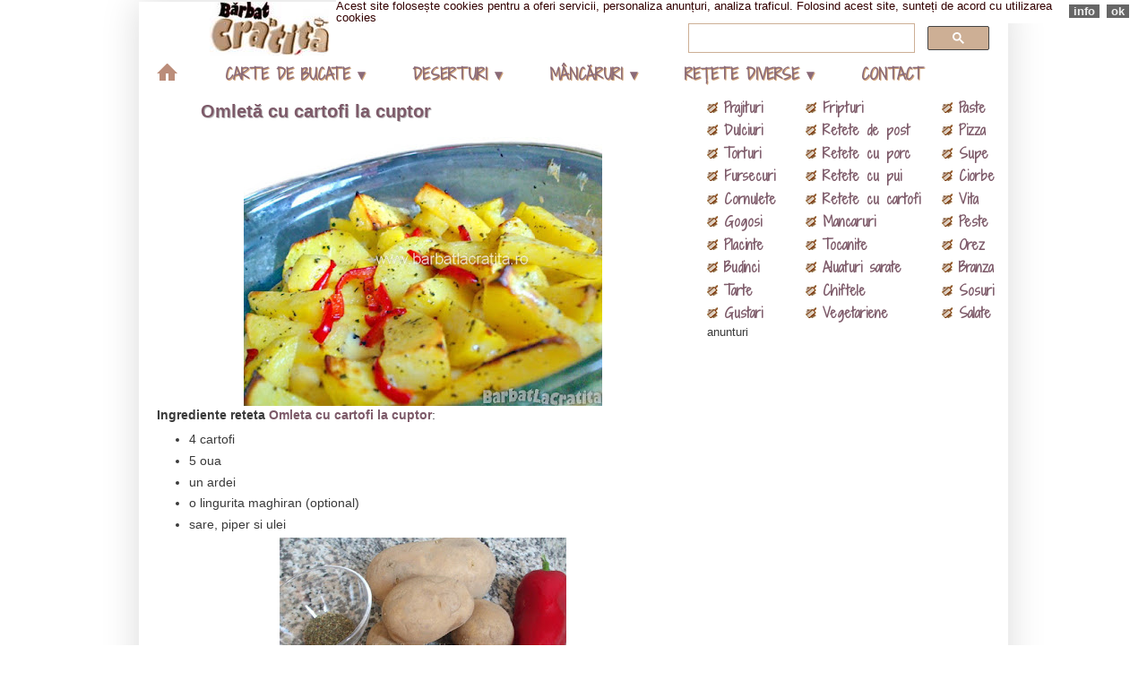

--- FILE ---
content_type: text/html; charset=UTF-8
request_url: https://www.barbatlacratita.ro/2011/03/omleta-cu-cartofi-la-cuptor.html
body_size: 24930
content:
<!DOCTYPE html>
<html class='v2' dir='ltr' lang='ro' xmlns='http://www.w3.org/1999/xhtml' xmlns:b='http://www.google.com/2005/gml/b' xmlns:data='http://www.google.com/2005/gml/data' xmlns:expr='http://www.google.com/2005/gml/expr'>
<head>
<link href='https://www.blogger.com/static/v1/widgets/335934321-css_bundle_v2.css' rel='stylesheet' type='text/css'/>
<link href="//fonts.googleapis.com/css?family=Shadows+Into+Light+Two" rel="stylesheet" type="text/css">
<meta content='e4UEt5A2y6QHBBds8d0XyediT5wOrp49GZGHPYId6_4' name='google-site-verification'/>
<meta content='IE=EmulateIE7' http-equiv='X-UA-Compatible'/>
<meta content='f9baed673cc3dfb4794f0ad3e4372bae' name='p:domain_verify'/>
<meta content='#EEDFCC' name='theme-color'/>
<meta content='width=1100' name='viewport'/>
<meta content='text/html; charset=UTF-8' http-equiv='Content-Type'/>
<meta content='blogger' name='generator'/>
<link href='https://www.barbatlacratita.ro/favicon.ico' rel='icon' type='image/x-icon'/>
<link href='https://www.barbatlacratita.ro/2011/03/omleta-cu-cartofi-la-cuptor.html' rel='canonical'/>
<link rel="alternate" type="application/atom+xml" title="Rețete BărbatLaCratiță - Atom" href="https://www.barbatlacratita.ro/feeds/posts/default" />
<link rel="alternate" type="application/rss+xml" title="Rețete BărbatLaCratiță - RSS" href="https://www.barbatlacratita.ro/feeds/posts/default?alt=rss" />
<link rel="service.post" type="application/atom+xml" title="Rețete BărbatLaCratiță - Atom" href="https://www.blogger.com/feeds/5083984168028472266/posts/default" />

<link rel="alternate" type="application/atom+xml" title="Rețete BărbatLaCratiță - Atom" href="https://www.barbatlacratita.ro/feeds/8831124484066294558/comments/default" />
<!--Can't find substitution for tag [blog.ieCssRetrofitLinks]-->
<link href='https://blogger.googleusercontent.com/img/b/R29vZ2xl/AVvXsEiuG4PSn7aOBalVVAR2VyY1GuDhKrtOMvPNZpMujons3WlGXgMU3K6ZkU4_U4WIgpIgdErkz1mrRNyXdf-8R177FKHIlPAAptGs1sEI_moSgVceNYNvqpCdrZUGhIQmMSUbgKgG83m9UDw/s400/Omleta-cu-cartofi-la-cuptor-01.jpg' rel='image_src'/>
<meta content='O alternativa la clasica omleta prajita - la fel de gustoasa, dar totusi dietetica. Si poate chiar mai consistenta, datorita prezentei cartofilor.' name='description'/>
<meta content='https://www.barbatlacratita.ro/2011/03/omleta-cu-cartofi-la-cuptor.html' property='og:url'/>
<meta content='Omletă cu cartofi la cuptor' property='og:title'/>
<meta content='O alternativa la clasica omleta prajita - la fel de gustoasa, dar totusi dietetica. Si poate chiar mai consistenta, datorita prezentei cartofilor.' property='og:description'/>
<meta content='https://blogger.googleusercontent.com/img/b/R29vZ2xl/AVvXsEiuG4PSn7aOBalVVAR2VyY1GuDhKrtOMvPNZpMujons3WlGXgMU3K6ZkU4_U4WIgpIgdErkz1mrRNyXdf-8R177FKHIlPAAptGs1sEI_moSgVceNYNvqpCdrZUGhIQmMSUbgKgG83m9UDw/w1200-h630-p-k-no-nu/Omleta-cu-cartofi-la-cuptor-01.jpg' property='og:image'/>
<title>Omletă cu cartofi la cuptor | Rețete BărbatLaCratiță</title>
<style id='page-skin-1' type='text/css'><!--
/*
-----------------------------------------------
Blogger Template Style
Name:     Simple
Designer: Josh Peterson
URL:      www.noaesthetic.com
----------------------------------------------- */
/* Variable definitions
====================
<Variable name="keycolor" description="Main Color" type="color" default="#66bbdd"/>
<Group description="Page Text" selector=".content-inner">
<Variable name="body.font" description="Font" type="font"
default="normal normal 12px Arial, Tahoma, Helvetica, FreeSans, sans-serif"/>
<Variable name="body.text.color" description="Text Color" type="color" default="#222222"/>
</Group>
<Group description="Backgrounds" selector=".body-fauxcolumns-outer">
<Variable name="body.background.color" description="Outer Background" type="color" default="#66bbdd"/>
<Variable name="content.background.color" description="Main Background" type="color" default="#ffffff"/>
<Variable name="header.background.color" description="Header Background" type="color" default="transparent"/>
</Group>
<Group description="Links" selector=".main-outer">
<Variable name="link.color" description="Link Color" type="color" default="#2288bb"/>
<Variable name="link.visited.color" description="Visited Color" type="color" default="#888888"/>
<Variable name="link.hover.color" description="Hover Color" type="color" default="#33aaff"/>
</Group>
<Group description="Blog Title" selector=".header">
<Variable name="header.font" description="Font" type="font"
default="normal normal 60px Arial, Tahoma, Helvetica, FreeSans, sans-serif"/>
<Variable name="header.text.color" description="Title Color" type="color" default="#3399bb" />
<Variable name="description.text.color" description="Description Color" type="color"
default="#777777" />
</Group>
<Group description="Tabs Text" selector=".tabs-outer .PageList">
<Variable name="tabs.font" description="Font" type="font"
default="normal normal 14px Arial, Tahoma, Helvetica, FreeSans, sans-serif"/>
<Variable name="tabs.text.color" description="Text Color" type="color" default="#999999"/>
<Variable name="tabs.selected.text.color" description="Selected Color" type="color" default="#000000"/>
</Group>
<Group description="Tabs Background" selector=".tabs-outer .PageList">
<Variable name="tabs.background.color" description="Background Color" type="color" default="#f5f5f5"/>
<Variable name="tabs.selected.background.color" description="Selected Color" type="color" default="#eeeeee"/>
</Group>
<Group description="Post Title" selector=".post">
<Variable name="post.title.font" description="Font" type="font"
default="normal normal 22px Arial, Tahoma, Helvetica, FreeSans, sans-serif"/>
</Group>
<Group description="Date Header" selector=".date-header">
<Variable name="date.header.color" description="Text Color" type="color"
default="#3a3a3a"/>
<Variable name="date.header.background.color" description="Background Color" type="color"
default="transparent"/>
</Group>
<Group description="Post Footer" selector=".post-footer">
<Variable name="post.footer.text.color" description="Text Color" type="color" default="#666666"/>
<Variable name="post.footer.background.color" description="Background Color" type="color"
default="#f9f9f9"/>
<Variable name="post.footer.border.color" description="Shadow Color" type="color" default="#eeeeee"/>
</Group>
<Group description="Gadgets" selector=".sidebar .widget">
<Variable name="widget.title.font" description="Title Font" type="font"
default="normal bold 11px Arial, Tahoma, Helvetica, FreeSans, sans-serif"/>
<Variable name="widget.title.text.color" description="Title Color" type="color" default="#000000"/>
<Variable name="widget.alternate.text.color" description="Alternate Color" type="color" default="#999999"/>
</Group>
<Group description="Images" selector=".main-inner">
<Variable name="image.background.color" description="Background Color" type="color" default="#ffffff"/>
<Variable name="image.border.color" description="Border Color" type="color" default="#eeeeee"/>
<Variable name="image.text.color" description="Caption Text Color" type="color" default="#3a3a3a"/>
</Group>
<Group description="Accents" selector=".content-inner">
<Variable name="body.rule.color" description="Separator Line Color" type="color" default="#eeeeee"/>
<Variable name="tabs.border.color" description="Tabs Border Color" type="color" default="transparent"/>
</Group>
<Variable name="body.background" description="Body Background" type="background"
color="#ffffff" default="$(color) none repeat scroll top left"/>
<Variable name="body.background.override" description="Body Background Override" type="string" default=""/>
<Variable name="body.background.gradient.cap" description="Body Gradient Cap" type="url"
default="url(http://www.blogblog.com/1kt/simple/gradients_light.png)"/>
<Variable name="body.background.gradient.tile" description="Body Gradient Tile" type="url"
default="url(http://www.blogblog.com/1kt/simple/body_gradient_tile_light.png)"/>
<Variable name="content.background.color.selector" description="Content Background Color Selector" type="string" default=".content-inner"/>
<Variable name="content.padding" description="Content Padding" type="length" default="10px"/>
<Variable name="content.padding.horizontal" description="Content Horizontal Padding" type="length" default="10px"/>
<Variable name="content.shadow.spread" description="Content Shadow Spread" type="length" default="40px"/>
<Variable name="content.shadow.spread.webkit" description="Content Shadow Spread (WebKit)" type="length" default="5px"/>
<Variable name="content.shadow.spread.ie" description="Content Shadow Spread (IE)" type="length" default="10px"/>
<Variable name="main.border.width" description="Main Border Width" type="length" default="0"/>
<Variable name="header.background.gradient" description="Header Gradient" type="url" default="none"/>
<Variable name="header.shadow.offset.left" description="Header Shadow Offset Left" type="length" default="-1px"/>
<Variable name="header.shadow.offset.top" description="Header Shadow Offset Top" type="length" default="-1px"/>
<Variable name="header.shadow.spread" description="Header Shadow Spread" type="length" default="1px"/>
<Variable name="header.padding" description="Header Padding" type="length" default="30px"/>
<Variable name="header.border.size" description="Header Border Size" type="length" default="1px"/>
<Variable name="header.bottom.border.size" description="Header Bottom Border Size" type="length" default="0"/>
<Variable name="header.border.horizontalsize" description="Header Horizontal Border Size" type="length" default="0"/>
<Variable name="description.text.size" description="Description Text Size" type="string" default="140%"/>
<Variable name="tabs.margin.top" description="Tabs Margin Top" type="length" default="0" />
<Variable name="tabs.margin.side" description="Tabs Side Margin" type="length" default="30px" />
<Variable name="tabs.background.gradient" description="Tabs Background Gradient" type="url"
default="url(http://www.blogblog.com/1kt/simple/gradients_light.png)"/>
<Variable name="tabs.border.width" description="Tabs Border Width" type="length" default="1px"/>
<Variable name="tabs.bevel.border.width" description="Tabs Bevel Border Width" type="length" default="1px"/>
<Variable name="date.header.padding" description="Date Header Padding" type="string" default="inherit"/>
<Variable name="date.header.letterspacing" description="Date Header Letter Spacing" type="string" default="inherit"/>
<Variable name="post.margin.bottom" description="Post Bottom Margin" type="length" default="25px"/>
<Variable name="image.border.small.size" description="Image Border Small Size" type="length" default="2px"/>
<Variable name="image.border.large.size" description="Image Border Large Size" type="length" default="5px"/>
<Variable name="page.width.selector" description="Page Width Selector" type="string" default=".region-inner"/>
<Variable name="page.width" description="Page Width" type="string" default="auto"/>
<Variable name="main.section.margin" description="Main Section Margin" type="length" default="15px"/>
<Variable name="main.padding" description="Main Padding" type="length" default="15px"/>
<Variable name="main.padding.top" description="Main Padding Top" type="length" default="30px"/>
<Variable name="main.padding.bottom" description="Main Padding Bottom" type="length" default="30px"/>
<Variable name="paging.background"
color="#ffffff"
description="Background of blog paging area" type="background"
default="transparent none no-repeat scroll top center"/>
<Variable name="footer.bevel" description="Bevel border length of footer" type="length" default="0"/>
<Variable name="startSide" description="Side where text starts in blog language" type="automatic" default="left"/>
<Variable name="endSide" description="Side where text ends in blog language" type="automatic" default="right"/>
*/
/* Content
----------------------------------------------- */
body, .body-fauxcolumn-outer {
font: normal normal 13px Verdana, Geneva, sans-serif;;
color: #3a3a3a;
background: #ffffff none repeat scroll top left;
padding: 0 40px 40px 40px;
}
body.mobile {
padding: 0 5px 5px;
}
html body .region-inner {
min-width: 0;
max-width: 100%;
width: auto;
}
a:link {
text-decoration:none;
color: #7d5a69;
}
a:visited {
text-decoration:none;
color: #773853;
}
a:hover {
text-decoration:underline;
color: #3a3a3a;
}
.body-fauxcolumn-outer .fauxcolumn-inner {
background: transparent none repeat scroll top left;
_background-image: none;
}
.body-fauxcolumn-outer .cap-top {
position: absolute;
z-index: 1;
height: 400px;
width: 100%;
background: #ffffff none repeat scroll top left;
}
.body-fauxcolumn-outer .cap-top .cap-left {
width: 100%;
background: transparent none repeat-x scroll top left;
_background-image: none;
}
.content-outer {
-moz-box-shadow: 0 0 40px rgba(0, 0, 0, .15);
-webkit-box-shadow: 0 0 5px rgba(0, 0, 0, .15);
-goog-ms-box-shadow: 0 0 10px #333333;
box-shadow: 0 0 40px rgba(0, 0, 0, .15);
margin-bottom: 1px;
}
.content-inner {
padding: 10px 10px;
}
.content-inner {
background-color: #ffffff;
}
/* Header
----------------------------------------------- */
.header-outer {
background: transparent url(//www.blogblog.com/1kt/simple/gradients_light.png) repeat-x scroll 0 -400px;
_background-image: none;
}
.Header h1 {
font: normal normal 16px Arial, Tahoma, Helvetica, FreeSans, sans-serif;
color: #575757;
text-shadow: 1px 2px 3px rgba(0, 0, 0, .2);
}
.Header h1 a {
color: #575757;
}
.Header .description {
font-size: 140%;
color: #7f7f7f;
}
.header-inner .Header .titlewrapper {
padding: 22px 30px;
}
.header-inner .Header .descriptionwrapper {
padding: 0 30px;
}
/* Tabs
----------------------------------------------- */
.tabs-inner .section:first-child {
border-top: 0 solid transparent;
}
.tabs-inner .section:first-child ul {
margin-top: -0;
border-top: 0 solid transparent;
border-left: 0 solid transparent;
border-right: 0 solid transparent;
}
.tabs-inner .widget ul {
background: transparent url(//www.blogblog.com/1kt/simple/gradients_light.png) repeat-x scroll 0 -800px;
_background-image: none;
border-bottom: 1px solid transparent;
margin-top: 0;
margin-left: -30px;
margin-right: -30px;
}
.tabs-inner .widget li a {
display: inline-block;
padding: .6em 1em;
font: normal bold 14px Arial, Tahoma, Helvetica, FreeSans, sans-serif;;
color: #5d4700;
border-left: 1px solid #ffffff;
border-right: 1px solid transparent;
}
.tabs-inner .widget li:first-child a {
border-left: none;
}
.tabs-inner .widget li.selected a, .tabs-inner .widget li a:hover {
color: #695634;
background-color: #eedfcc;
text-decoration: none;
}
/* Columns
----------------------------------------------- */
.main-outer {
border-top: 0 solid transparent;
}
.fauxcolumn-left-outer .fauxcolumn-inner {
border-right: 1px solid transparent;
}
.fauxcolumn-right-outer .fauxcolumn-inner {
border-left: 1px solid transparent;
}
/* Headings
----------------------------------------------- */
h2 {
margin: 0 0 0em 0;
font: normal bold 11px 'Courier New', Courier, FreeMono, monospace;
color: #7d5a69;
text-transform: uppercase;
}
/* Widgets
----------------------------------------------- */
.widget .zippy {
color: #773853;
text-shadow: 2px 2px 1px rgba(0, 0, 0, .1);
}
.widget .popular-posts ul {
list-style: none;
}
/* Posts
----------------------------------------------- */
.date-header span {
background-color: transparent;
color: #3a3a3a;
padding: inherit;
letter-spacing: inherit
}
.main-inner {
padding-top: 30px;
padding-bottom: 30px;
}
.main-inner .column-center-inner {
padding: 0 15px;
}
.main-inner .column-center-inner .section {
margin: 0 15px;
}
.post {
margin: 0 0 25px 0;
}
h3.post-title, .comments h4 {
font: normal bold 22px Georgia, Utopia, 'Palatino Linotype', Palatino, serif;;
margin: .75em 0 0;
}
.post-body {
font-size: 110%;
line-height: 1.4;
position: relative;
}
.post-body img, .post-body .tr-caption-container, .Profile img, .Image img,
.BlogList .item-thumbnail img {
padding: 2px;
background: transparent;
border: 1px solid transparent;
-moz-box-shadow: 1px 1px 5px rgba(0, 0, 0, .1);
-webkit-box-shadow: 1px 1px 5px rgba(0, 0, 0, .1);
box-shadow: 1px 1px 5px rgba(0, 0, 0, .1);
}
.post-body img, .post-body .tr-caption-container {
padding: 5px;
}
.post-body .tr-caption-container {
color: #3a3a3a;
}
.post-body .tr-caption-container img {
padding: 0;
background: transparent;
border: none;
-moz-box-shadow: 0 0 0 rgba(0, 0, 0, .1);
-webkit-box-shadow: 0 0 0 rgba(0, 0, 0, .1);
box-shadow: 0 0 0 rgba(0, 0, 0, .1);
}
.post-header {
margin: 0 0 1.5em;
line-height: 1.6;
font-size: 90%;
}
.post-footer {
margin: 20px -2px 0;
padding: 5px 10px;
color: #3a3a3a;
background-color: transparent;
border-bottom: 1px solid #eedfcc;
line-height: 1.6;
font-size: 90%;
}
#comments .comment-author {
padding-top: 1.5em;
border-top: 1px solid transparent;
background-position: 0 1.5em;
}
#comments .comment-author:first-child {
padding-top: 0;
border-top: none;
}
.avatar-image-container {
margin: .2em 0 0;
}
#comments .avatar-image-container img {
border: 1px solid transparent;
}
/* Accents
---------------------------------------------- */
.section-columns td.columns-cell {
border-left: 1px solid transparent;
}
.blog-pager {
background: transparent none no-repeat scroll top center;
}
.blog-pager-older-link, .home-link,
.blog-pager-newer-link {
background-color: #ffffff;
padding: 5px;
}
.footer-outer {
border-top: 0 dashed #bbbbbb;
}
h1.post-title, .post h1 #Blog1 h1, #Blog2 h1 {font-size:150%;margin:0.60em 2em 0;font-weight:solid;padding-left:10px;text-shadow: 1px 1px 0 #b9b9b9;}
#Header1 {
margin: 2px 79px 0px;
}
.sidebar .widget
{
margin-top: 0px;
margin-bottom: 11px;
margin-left: -30px;
margin-right: -32px;
}
.main-inner {padding-top:0px}
.widget {margin:0px 0;}
.content-inner {
padding: 0px;
}
.post {
margin: -8px -10px;
}
#navbar {display:none}
.status-msg-wrap{
display: none;
}
#HTML10
{
list-style-image:url('https://blogger.googleusercontent.com/img/b/R29vZ2xl/AVvXsEibikGbLl0m2e2JYnUXK6aAw4iZ653v63oGnUnY_jO0hd9gm1ul_9JoEfrGwbpa9gIJM4Un4auXZAsn2A5FWXV9uJHdg65VDCyXcKKAeiVsyArMbxOtPoq2wPbTTCfeZMsmBwgieC8_isA/s12/crati.png');
}
#coloana1 {width:110px;float:left;}
#coloana2 {width:152px;float:left;}
#coloana3 {width:73px;float:left;}
#imaginiretete {width:90px;float:left;margin-top:20px;}
#descriereretete {width:230px;float:left;margin-top:20px;}
.table {margin:auto;}
.post-body table {margin:auto;}
.nobrtable br {display:none;}
.feed-links { display:none !important; }
#coloana1m {text-shadow:0px 0px 20px black; width:130px;float:left;}
#coloana2m {text-shadow:0px 0px 20px black; width:82px;float:left;}
#coloana3m {text-shadow:0px 0px 20px black; width:95px;float:left;}
.css-slideshow {
position: relative;
max-width: 554px;
height: 231px;
margin: 0.1em auto .4em auto;
left:-29px;
font-family: "HelveticaNeue-Light", "Helvetica Neue Light", "Helvetica Neue", Helvetica, Arial, "Lucida Grande", sans-serif;
font-weight: 300;
}
.css-slideshow figure {
margin: 0;
max-width: 554px;
height: 231px;
background: #fff;
position: absolute;
}
.css-slideshow img {
-webkit-box-shadow: 0 0 9px #d2b48c;
box-shadow: 0 0 9px #d2b48c;
}
.css-slideshow figcaption {
position: absolute;
bottom: 5px;
color: #fff;
background: rgba(0,0,0, .3);
font-size: 1.3em;
padding: 8px 12px;
-ms-filter: "progid:DXImageTransform.Microsoft.Alpha(Opacity=0)";
filter: alpha(opacity=0);
opacity: 0;
-webkit-transition: opacity .5s;
-moz-transition: opacity .5s;
-o-transition: opacity .5s;
-ms-transition: opacity .5s;
transition: opacity .5s;
}
.css-slideshow:hover figure figcaption {
-webkit-transition: opacity .5s;
-moz-transition: opacity .5s;
-o-transition: opacity .5s;
-ms-transition: opacity .5s;
transition: opacity .5s;
-ms-filter: "progid:DXImageTransform.Microsoft.Alpha(Opacity=100)";
filter: alpha(opacity=100);
opacity: 1;
}
.css-slideshow-attr {
max-width: 530px;
text-align: right;
font-size: .7em;
font-style: italic;
margin:0 auto;
}
.css-slideshow-attr a {
color: #666;
}
.css-slideshow figure:nth-child(1),.css-slideshow figure:nth-child(2),.css-slideshow figure:nth-child(3),.css-slideshow figure:nth-child(4),.css-slideshow figure:nth-child(5),.css-slideshow figure:nth-child(6),.css-slideshow figure:nth-child(7) {
-ms-filter: "progid:DXImageTransform.Microsoft.Alpha(Opacity=0)";
filter: alpha(opacity=0);
opacity: 0;
z-index: 0;
}
.css-slideshow figure:nth-child(1) {
-webkit-animation: xfade 48s 42s infinite;
-moz-animation: xfade 48s 42s infinite;
-ms-animation: xfade 48s 42s infinite;
-o-animation: xfade 48s 42s infinite;
animation: xfade 48s 42s infinite;
}
.css-slideshow figure:nth-child(2) {
-webkit-animation: xfade 48s 36s infinite;
-moz-animation: xfade 48s 36s infinite;
-ms-animation: xfade 48s 36s infinite;
-o-animation: xfade 48s 36s infinite;
animation: xfade 48s 36s infinite;
}
.css-slideshow figure:nth-child(3) {
-webkit-animation: xfade 48s 30s infinite;
-moz-animation: xfade 48s 30s infinite;
-ms-animation: xfade 48s 30s infinite;
-o-animation: xfade 48s 30s infinite;
animation: xfade 48s 30s infinite;
}
.css-slideshow figure:nth-child(4) {
-webkit-animation: xfade 48s 24s infinite;
-moz-animation: xfade 48s 24s infinite;
-ms-animation: xfade 48s 24s infinite;
-o-animation: xfade 48s 24s infinite;
animation: xfade 48s 24s infinite;
}
.css-slideshow figure:nth-child(5) {
-webkit-animation: xfade 48s 18s infinite;
-moz-animation: xfade 48s 18s infinite;
-ms-animation: xfade 48s 18s infinite;
-o-animation: xfade 48s 18s infinite;
animation: xfade 48s 18s infinite;
}
.css-slideshow figure:nth-child(6) {
-webkit-animation: xfade 48s 12s infinite;
-moz-animation: xfade 48s 12s infinite;
-ms-animation: xfade 48s 12s infinite;
-o-animation: xfade 48s 12s infinite;
animation: xfade 48s 12s infinite;
}
.css-slideshow figure:nth-child(7) {
-webkit-animation: xfade 48s 6s infinite;
-moz-animation: xfade 48s 6s infinite;
-ms-animation: xfade 48s 6s infinite;
-o-animation: xfade 48s 6s infinite;
animation: xfade 48s 6s infinite;
}
.css-slideshow figure:nth-child(8) {
-webkit-animation: xfade 48s 0s infinite;
-moz-animation: xfade 48s 0s infinite;
-ms-animation: xfade 48s 0s infinite;
-o-animation: xfade 48s 0s infinite;
animation: xfade 48s 0s infinite;
}
@keyframes "xfade" {
0% {
-ms-filter: "progid:DXImageTransform.Microsoft.Alpha(Opacity=100)";
filter: alpha(opacity=100);
opacity: 1;
z-index: 2;
}
14.67% {
-ms-filter: "progid:DXImageTransform.Microsoft.Alpha(Opacity=100)";
filter: alpha(opacity=100);
opacity: 1;
z-index: 2;
}
16.67% {
-ms-filter: "progid:DXImageTransform.Microsoft.Alpha(Opacity=0)";
filter: alpha(opacity=0);
opacity: 0;
z-index: 0;
}
98% {
-ms-filter: "progid:DXImageTransform.Microsoft.Alpha(Opacity=0)";
filter: alpha(opacity=0);
opacity: 0;
z-index: 0;
}
100% {
-ms-filter: "progid:DXImageTransform.Microsoft.Alpha(Opacity=100)";
filter: alpha(opacity=100);
opacity: 1;
z-index: 2;
}
}
@-moz-keyframes xfade {
0% {
filter: alpha(opacity=100);
opacity: 1;
z-index: 2;
}
14.67% {
filter: alpha(opacity=100);
opacity: 1;
z-index: 2;
}
16.67% {
filter: alpha(opacity=0);
opacity: 0;
z-index: 0;
}
98% {
filter: alpha(opacity=0);
opacity: 0;
z-index: 0;
}
100% {
filter: alpha(opacity=100);
opacity: 1;
z-index: 2;
}
}
@-webkit-keyframes "xfade" {
0% {
filter: alpha(opacity=100);
opacity: 1;
z-index: 2;
}
14.67% {
filter: alpha(opacity=100);
opacity: 1;
z-index: 2
}
16.67% {
filter: alpha(opacity=0);
opacity: 0;
z-index: 0;
}
98% {
filter: alpha(opacity=0);
opacity: 0;
z-index: 0;
}
100% {
filter: alpha(opacity=100);
opacity: 1;
z-index: 2;
}
}
@-ms-keyframes "xfade" {
0% {
-ms-filter: "progid:DXImageTransform.Microsoft.Alpha(Opacity=100)";
filter: alpha(opacity=100);
opacity: 1;
z-index: 2;
}
14.67% {
-ms-filter: "progid:DXImageTransform.Microsoft.Alpha(Opacity=100)";
filter: alpha(opacity=100);
opacity: 1;
z-index: 2;
}
16.67% {
-ms-filter: "progid:DXImageTransform.Microsoft.Alpha(Opacity=0)";
filter: alpha(opacity=0);
opacity: 0;
z-index: 0;
}
98% {
-ms-filter: "progid:DXImageTransform.Microsoft.Alpha(Opacity=0)";
filter: alpha(opacity=0);
opacity: 0;
z-index: 0;
}
100% {
-ms-filter: "progid:DXImageTransform.Microsoft.Alpha(Opacity=100)";
filter: alpha(opacity=100);
opacity: 1;
z-index: 2;
}
}
@-o-keyframes "xfade" {
0% {
filter: alpha(opacity=100);
opacity: 1;
z-index: 2;
}
14.67% {
filter: alpha(opacity=100);
opacity: 1;
z-index: 2;
}
16.67% {
filter: alpha(opacity=0);
opacity: 0;
z-index: 0;
}
98% {
filter: alpha(opacity=0);
opacity: 0;
z-index: 0;
}
100% {
filter: alpha(opacity=100);
opacity: 1;
z-index: 2;
}
}
.navbar {display:inline-block;background-color:#f1e8dc;box-shadow: 3px 3px 0 #d0d0d0;border-radius:14px;border-left:1px solid #d0d0d0;}
.navbar a {font-size:133%;font-weight:bold;text-align:center;padding:5px;text-shadow: 1px 1px 0 #b9b9b9;}
.mobile .post-title, .mobile-index-title {color:#996666;text-shadow: 1px 1px 0 #b9b9b9;width: 100%;margin:auto;padding:0;border:0;}
.mobile #HTML1 {float:right;margin: -36px 2px !important;top:-3px;width:33%;}
.mobile #Header1 {width:103px;top:5px;}
#blog-pager-older-link {font-size:115%;font-weight:bold;text-shadow: 1px 1px 0 #b9b9b9;}
#blog-pager-newer-link {font-size:115%;font-weight:bold;text-shadow: 1px 1px 0 #b9b9b9;}
#HTML29 {text-align:center; font-size:70%;}#abomail {position:fixed;z-index:10;width:100px;margin-left:336px;top:555px;}
#HTML2 {text-align:center;}
#coloana1, #coloana2, #coloana3 {font: bold 15px Shadows Into Light Two, Arial, Tahoma, Helvetica, FreeSans, sans-serif;}
#menubar {
background: #fff;
width: 970px;
margin: 0px auto 6px;
margin-left:-30px;
padding: 0;
position: relative;
}
#menus {
margin: 0;
padding: 0;
}
#menus ul {
float: left;
list-style: none;
margin: 0;
padding: 0;
}
#menus li {
list-style: none;
margin: 0;
padding: 0;
}
#menus li a, #menus li a:link, #menus li a:visited {
color: #7d5a69 ;
display: block;
font: bold 16px Shadows Into Light Two, Arial, Helvetica, FreeSans, sans-serif; text-shadow: 1px 1px 0 #CC9966;   margin: 0;
padding: 9px 31px 6px 20px;
text-decoration: none;
-webkit-transition:-webkit-transform 1s,opacity 1s,background 1s;
-o-transition-property:-o-transform,background,opacity;
-o-transition-duration:1s,1s,1s;
-moz-transition-property:-o-transform,background,opacity;
-moz-transition-duration:1s,1s,1s;
transition-property:transform,background,opacity;
transition-duration:1s,1s,1s;
opacity:0.9;
}
#menus li a:hover, #menus li a:active {
background: #EEDFCC; /* Menu hover */
color: #4682B4;
display: block;
text-decoration: none;
margin: 0;
padding: 9px 31px 6px 20px;
}
#menus li {
float: left;
padding: 0;
}
#menus li ul {
z-index: 9999;
position: absolute;
left: -999em;
height: auto;
width: auto;
margin: 0;
padding: 0;max-width:380px;
}
#menus li ul a {
width: 100%;
}
#menus li ul ul {
margin: -25px 0 0 160px;
}
#menus li:hover ul ul, #menus li:hover ul ul ul, #menus li.sfhover ul ul, #menus li.sfhover ul ul ul {
left: -999em;
}
#menus li:hover ul, #menus li li:hover ul, #menus li li li:hover ul, #menus li.sfhover ul, #menus li li.sfhover ul, #menus li li li.sfhover ul {
left: auto;
}
#menus li:hover, #menus li.sfhover {
position: static;
}
#menus li li a, #menus li li a:link, #menus li li a:visited {
background: #EEDFCC; /* drop down background color */
width: 100%;
color: #3a3a3a;
display: block;
text-shadow: none;
font:bold 15px Arial, Tahoma, Helvetica, FreeSans, sans-serif;
margin: 0;
padding: 9px 31px 6x 20px;
text-decoration: none;
z-index:9999;
}
#menus li li a:hover, #menusli li a:active {
background: #F5F5F5; /* Drop down hover */
color: #4682B4;
display: block;     margin: 0;
padding: 9px 30px 6px 20px;
text-decoration: none;
}#HTML25 {position:absolute;top:-90px;width:100%;padding:9px;left:0px;}
#Header1 {width: 135px;}
.post-body img{margin-top:-2px;margin-bottom:-5px;box-shadow:none;padding: 0 !important;border: none !important;background: none !important;}
::-moz-selection{background-color:#E1C7A6;color:#FFF}::selection{background-color:#E1C7A6;color:#FFF}
.icon {position: relative;display: block;float: left;margin: .625em;}
.icon::before, .icon::after {content: "";position: absolute;}
.icon_home {border-bottom: .938em solid #b4816b;border-left: .938em solid transparent;border-right: .938em solid transparent;margin-left: 1.875em;}
.icon_home::before {width: .563em;height: .625em;background: #b4816b;margin: .938em 0 0 -.688em;}
.icon_home::after {width: .563em;height: .625em;background: #b4816b;margin: .938em 0 0 .125em;}
.icon_home:hover,.home :active {border-bottom: .938em solid #7d5a69;}
.icon_home:hover:before,.home :active:before,.icon_home:hover:after,.icon_home:active:after {background:#7d5a69;}
#menus .icon_home {margin:0;font-size:12px;}
.home-link .icon_home {bottom:9px;left:60px;}.post-body table img:hover {opacity:0.6;}
.post-body table img {margin-right:40px;}
.mobile .post-body table {width: 100%;text-align:center;}
.mobile .post-body table img {margin:auto;box-shadow:none;padding:0 !important;border:none !important;background:none !important;}
.mobile #HTML5 {max-width: 100%;width:100%;text-align:center;}
#meniuetichetemobil .coloana>ul li:first-child {text-align: center;border-bottom: 1px solid red;padding-top:5px; padding-bottom:5px; margin-bottom:14px;background: #EEDFCC;font-size:95%;font-weight:solid;text-shadow: 1px 1px 0 #b9b9b9;}
#meniuetichetemobil {width:auto;font-size:110%;text-shadow: 1px 1px 0 #b9b9b9;}
#meniuetichetemobil coloana {width:auto;text-align:center;}
#meniuetichetemobil ul {list-style-type: none;padding: 0; margin: 5px;}
#meniuetichetemobil ul a:link {text-decoration: none;background: #f6efe5;}
.coloana {max-width:33%;width:100%;float:left;margin-bottom:-1px;border-bottom: 1px solid #EEDFCC;}
.mobile #blog-pager-older-link, .mobile #blog-pager-newer-link {background-color:#f1e8dc;width:auto;font-size:50%;font-weight:solid;margin:0px;text-shadow: 1px 1px 0 #b9b9b9;}

--></style>
<script>cookieOptions = {"msg": "Acest site folosește cookies pentru a oferi servicii, personaliza anunțuri, analiza traficul. Folosind acest site, sunteți de acord cu utilizarea cookies", "link": "http://www.barbatlacratita.ro/p/cookies-termeni-si-conditii-privacy.html", "close": "ok", "learn": "info" };</script>
<style class='singleton-element' type='text/css'>
.mobile #cookieChoiceInfo {bottom:0;top:auto;left:auto;}
#cookieChoiceInfo {width:auto;padding:0px;left:375px;line-height:50%;}
#cookieChoiceInfo .cookie-choices-inner {background-color:#fff;padding:0px;}
#cookieChoiceInfo .cookie-choices-text {color:#330000;font-size:100%;margin:0px;line-height:1em;}
#cookieChoiceInfo .cookie-choices-button {background:#666666;text-transform:none;padding: 0px 5px;}
</style>
<style id='template-skin-1' type='text/css'><!--
body {
min-width: 970px;
}
.content-outer, .content-fauxcolumn-outer, .region-inner {
min-width: 970px;
max-width: 970px;
_width: 970px;
}
.main-inner .columns {
padding-left: 0px;
padding-right: 336px;
}
.main-inner .fauxcolumn-center-outer {
left: 0px;
right: 336px;
/* IE6 does not respect left and right together */
_width: expression(this.parentNode.offsetWidth -
parseInt("0px") -
parseInt("336px") + 'px');
}
.main-inner .fauxcolumn-left-outer {
width: 0px;
}
.main-inner .fauxcolumn-right-outer {
width: 336px;
}
.main-inner .column-left-outer {
width: 0px;
right: 100%;
margin-left: -0px;
}
.main-inner .column-right-outer {
width: 336px;
margin-right: -336px;
}
#layout {
min-width: 0;
}
#layout .content-outer {
min-width: 0;
width: 800px;
}
#layout .region-inner {
min-width: 0;
width: auto;
}
--></style>
<script async='async' data-ad-client='ca-pub-2087157083152932' src='https://pagead2.googlesyndication.com/pagead/js/adsbygoogle.js'></script>
<script async='async' src='https://cse.google.com/cse.js?cx=partner-pub-2087157083152932:8060904939'></script>
<script>
  (function(i,s,o,g,r,a,m){i['GoogleAnalyticsObject']=r;i[r]=i[r]||function(){
  (i[r].q=i[r].q||[]).push(arguments)},i[r].l=1*new Date();a=s.createElement(o),
  m=s.getElementsByTagName(o)[0];a.async=1;a.src=g;m.parentNode.insertBefore(a,m)
  })(window,document,'script','//www.google-analytics.com/analytics.js','ga');

  ga('create', 'UA-19092029-1', 'auto');
  ga('require', 'displayfeatures');
  ga('send', 'pageview');

</script>
<link href='https://www.blogger.com/dyn-css/authorization.css?targetBlogID=5083984168028472266&amp;zx=451a7e90-0f33-43b5-aa1f-8a0f3d9cdae4' media='none' onload='if(media!=&#39;all&#39;)media=&#39;all&#39;' rel='stylesheet'/><noscript><link href='https://www.blogger.com/dyn-css/authorization.css?targetBlogID=5083984168028472266&amp;zx=451a7e90-0f33-43b5-aa1f-8a0f3d9cdae4' rel='stylesheet'/></noscript>
<meta name='google-adsense-platform-account' content='ca-host-pub-1556223355139109'/>
<meta name='google-adsense-platform-domain' content='blogspot.com'/>

<!-- data-ad-client=ca-pub-2087157083152932 -->

<script type="text/javascript" language="javascript">
  // Supply ads personalization default for EEA readers
  // See https://www.blogger.com/go/adspersonalization
  adsbygoogle = window.adsbygoogle || [];
  if (typeof adsbygoogle.requestNonPersonalizedAds === 'undefined') {
    adsbygoogle.requestNonPersonalizedAds = 1;
  }
</script>


</head>
<body class='loading'>
<div id='fb-root'></div>
<script async='async' crossorigin='anonymous' defer='defer' nonce='UbjOXPGE' src='https://connect.facebook.net/ro_RO/sdk.js#xfbml=1&version=v9.0&appId=154317844606947&autoLogAppEvents=1'></script>
<!-- Static page styling Start-->
<!-- Static page styling End -->
<div class='navbar section' id='navbar'><div class='widget Navbar' data-version='1' id='Navbar1'><script type="text/javascript">
    function setAttributeOnload(object, attribute, val) {
      if(window.addEventListener) {
        window.addEventListener('load',
          function(){ object[attribute] = val; }, false);
      } else {
        window.attachEvent('onload', function(){ object[attribute] = val; });
      }
    }
  </script>
<div id="navbar-iframe-container"></div>
<script type="text/javascript" src="https://apis.google.com/js/platform.js"></script>
<script type="text/javascript">
      gapi.load("gapi.iframes:gapi.iframes.style.bubble", function() {
        if (gapi.iframes && gapi.iframes.getContext) {
          gapi.iframes.getContext().openChild({
              url: 'https://www.blogger.com/navbar/5083984168028472266?po\x3d8831124484066294558\x26origin\x3dhttps://www.barbatlacratita.ro',
              where: document.getElementById("navbar-iframe-container"),
              id: "navbar-iframe"
          });
        }
      });
    </script><script type="text/javascript">
(function() {
var script = document.createElement('script');
script.type = 'text/javascript';
script.src = '//pagead2.googlesyndication.com/pagead/js/google_top_exp.js';
var head = document.getElementsByTagName('head')[0];
if (head) {
head.appendChild(script);
}})();
</script>
</div></div>
<div class='body-fauxcolumns'>
<div class='fauxcolumn-outer body-fauxcolumn-outer'>
<div class='cap-top'>
<div class='cap-left'></div>
<div class='cap-right'></div>
</div>
<div class='fauxborder-left'>
<div class='fauxborder-right'></div>
<div class='fauxcolumn-inner'>
</div>
</div>
<div class='cap-bottom'>
<div class='cap-left'></div>
<div class='cap-right'></div>
</div>
</div>
</div>
<div class='content'>
<div class='content-fauxcolumns'>
<div class='fauxcolumn-outer content-fauxcolumn-outer'>
<div class='cap-top'>
<div class='cap-left'></div>
<div class='cap-right'></div>
</div>
<div class='fauxborder-left'>
<div class='fauxborder-right'></div>
<div class='fauxcolumn-inner'>
</div>
</div>
<div class='cap-bottom'>
<div class='cap-left'></div>
<div class='cap-right'></div>
</div>
</div>
</div>
<div class='content-outer'>
<div class='content-cap-top cap-top'>
<div class='cap-left'></div>
<div class='cap-right'></div>
</div>
<div class='fauxborder-left content-fauxborder-left'>
<div class='fauxborder-right content-fauxborder-right'></div>
<div class='content-inner'>
<header>
<div class='header-outer'>
<div class='header-cap-top cap-top'>
<div class='cap-left'></div>
<div class='cap-right'></div>
</div>
<div class='fauxborder-left header-fauxborder-left'>
<div class='fauxborder-right header-fauxborder-right'></div>
<div class='region-inner header-inner'>
<div class='header section' id='header'><div class='widget Header' data-version='1' id='Header1'>
<div id='header-inner'>
<a href='https://www.barbatlacratita.ro/' style='display: block'>
<img alt='Rețete BărbatLaCratiță' height='60px; ' id='Header1_headerimg' src='https://blogger.googleusercontent.com/img/b/R29vZ2xl/AVvXsEjS_-GYLODNNjovFdJgvCIjPedOvnlOUomasRhyhQYuYc-A1tseijeiNodAZA4ZwdyWjoM3drMO3EtMok1GtbLl8WvbXuSThPTETGS0lmoWoFrUe8KV0NWxdfeDVc7pCahSHwonjmKbxVI/s1600/retete-barbatlacratita.ro.jpg' style='display: block' width='133px; '/>
</a>
</div>
</div>
</div>
</div>
</div>
<div class='header-cap-bottom cap-bottom'>
<div class='cap-left'></div>
<div class='cap-right'></div>
</div>
</div>
</header>
<div class='tabs-outer'>
<div class='tabs-cap-top cap-top'>
<div class='cap-left'></div>
<div class='cap-right'></div>
</div>
<div class='fauxborder-left tabs-fauxborder-left'>
<div class='fauxborder-right tabs-fauxborder-right'></div>
<div class='region-inner tabs-inner'>
<div class='tabs section' id='crosscol'><div class='widget HTML' data-version='1' id='HTML4'>
<h2 class='title'>menu retete</h2>
<div class='widget-content'>
<div id="menubar">
    <ul id="menus">
      <li>
        <a href="http://www.barbatlacratita.ro"><i class="icon icon_home"></i></a>
      </li>
      <li>
        <a href="http://www.barbatlacratita.ro/p/carte-de-bucate-index-retete.html">CARTE DE BUCATE &#9662;</a>
        <ul>
          <li><a href="http://www.barbatlacratita.ro/p/retete-de-prajituri.html">Prajituri</a></li>
          <li><a href="http://www.barbatlacratita.ro/p/retete-de-mancare.html">Mancaruri</a></li>
          <li><a href="http://www.barbatlacratita.ro/p/retete-diverse-salata-supa-paste-gustari.html">Retete diverse</a></li>
        </ul>
      </li>
      <li>
        <a href="http://www.barbatlacratita.ro/p/retete-de-prajituri.html">DESERTURI &#9662;</a>
        <ul>
          <li><a href="http://www.barbatlacratita.ro/search/label/prajitura">Prajituri</a></li>
          <li><a href="http://www.barbatlacratita.ro/search/label/dulciuri">Dulciuri</a></li>
          <li><a href="http://www.barbatlacratita.ro/search/label/tort">Torturi</a></li>
          <li><a href="http://www.barbatlacratita.ro/search/label/fursecuri">Fursecuri</a></li>
          <li><a href="http://www.barbatlacratita.ro/search/label/gogosi">Gogosi</a></li>
        </ul>
      </li>
      <li>
        <a href="http://www.barbatlacratita.ro/p/retete-de-mancare.html">MÂNCĂRURI &#9662;</a>
        <ul>
          <li><a href="http://www.barbatlacratita.ro/search/label/mancare">Mancaruri gatite</a></li>
          <li><a href="http://www.barbatlacratita.ro/search/label/friptura">Fripturi</a></li>
          <li><a href="http://www.barbatlacratita.ro/search/label/tocanita">Tocanite</a></li>
          <li><a href="http://www.barbatlacratita.ro/search/label/pui">Mancaruri cu pui</a></li>
          <li><a href="http://www.barbatlacratita.ro/search/label/porc">Mancaruri cu porc</a></li>
          <li><a href="http://www.barbatlacratita.ro/search/label/peste">Mancaruri cu peste</a></li>
          <li><a href="http://www.barbatlacratita.ro/search/label/vita">Mancaruri cu vita</a></li>
          <li><a href="http://www.barbatlacratita.ro/search/label/mancare%20de%20post">Mancaruri de post</a></li>
        </ul>
      </li>
      <li>
        <a href="http://www.barbatlacratita.ro/p/retete-diverse-salata-supa-paste-gustari.html">REŢETE DIVERSE &#9662;</a>
        <ul>
          <li><a href="http://www.barbatlacratita.ro/search/label/supa">Supe</a></li>
          <li><a href="http://www.barbatlacratita.ro/search/label/ciorba">Ciorbe</a></li>
          <li><a href="http://www.barbatlacratita.ro/search/label/Paste">Paste</a></li>
          <li><a href="http://www.barbatlacratita.ro/search/label/pizza">Pizza</a></li>
          <li><a href="http://www.barbatlacratita.ro/search/label/salata">Salate</a></li>
          <li><a href="http://www.barbatlacratita.ro/search/label/chiftele">Chiftele</a></li>
          <li><a href="http://www.barbatlacratita.ro/search/label/gustari">Gustari</a></li>
          <li><a href="http://www.barbatlacratita.ro/search/label/aluaturi%20sarate">Aluaturi</a></li>
          <li><a href="http://www.barbatlacratita.ro/search/label/budinca">Budinci</a></li>
          <li><a href="http://www.barbatlacratita.ro/search/label/placinta">Placinte</a></li>
        </ul>
      </li>
      <li>
        <a href="https://blogger.googleusercontent.com/img/b/R29vZ2xl/AVvXsEjlQyuJD2Y_rie6zurX4zsLzLasalbGTP9m6Xa7M_htiCJfYjBupMRZ30yKptJ9DnxKJdrfn8Axaa7p9LGoiMvbCH3YUkVI0LH2YwW7BvNjVXQRLV-MF3v0x_dzjQpUrLCSs2vEVZ2gbHc/s384/barbatlacratita-retete-contact.PNG">CONTACT</a>
      </li>
    </ul>
  </div>
</div>
</div></div>
<div class='tabs no-items section' id='crosscol-overflow'></div>
</div>
</div>
<div class='tabs-cap-bottom cap-bottom'>
<div class='cap-left'></div>
<div class='cap-right'></div>
</div>
</div>
<div class='main-outer'>
<div class='main-cap-top cap-top'>
<div class='cap-left'></div>
<div class='cap-right'></div>
</div>
<div class='fauxborder-left main-fauxborder-left'>
<div class='fauxborder-right main-fauxborder-right'></div>
<div class='region-inner main-inner'>
<div class='columns fauxcolumns'>
<div class='fauxcolumn-outer fauxcolumn-center-outer'>
<div class='cap-top'>
<div class='cap-left'></div>
<div class='cap-right'></div>
</div>
<div class='fauxborder-left'>
<div class='fauxborder-right'></div>
<div class='fauxcolumn-inner'>
</div>
</div>
<div class='cap-bottom'>
<div class='cap-left'></div>
<div class='cap-right'></div>
</div>
</div>
<div class='fauxcolumn-outer fauxcolumn-left-outer'>
<div class='cap-top'>
<div class='cap-left'></div>
<div class='cap-right'></div>
</div>
<div class='fauxborder-left'>
<div class='fauxborder-right'></div>
<div class='fauxcolumn-inner'>
</div>
</div>
<div class='cap-bottom'>
<div class='cap-left'></div>
<div class='cap-right'></div>
</div>
</div>
<div class='fauxcolumn-outer fauxcolumn-right-outer'>
<div class='cap-top'>
<div class='cap-left'></div>
<div class='cap-right'></div>
</div>
<div class='fauxborder-left'>
<div class='fauxborder-right'></div>
<div class='fauxcolumn-inner'>
</div>
</div>
<div class='cap-bottom'>
<div class='cap-left'></div>
<div class='cap-right'></div>
</div>
</div>
<!-- corrects IE6 width calculation -->
<div class='columns-inner'>
<div class='column-center-outer'>
<div class='column-center-inner'>
<div class='main section' id='main'><div class='widget HTML' data-version='1' id='HTML8'>
</div>
<div class='widget Blog' data-version='1' id='Blog1'>
<div class='blog-posts hfeed'>
<!--Can't find substitution for tag [defaultAdStart]-->

          <div class="date-outer">
        

          <div class="date-posts">
        
<div class='post-outer'>
<div class='post hentry'>
<a name='8831124484066294558'></a>
<h1 class='post-title entry-title'>
<a href='https://www.barbatlacratita.ro/2011/03/omleta-cu-cartofi-la-cuptor.html'>Omletă cu cartofi la cuptor</a>
</h1>
<div class='post-header'>
<div class='post-header-line-1'></div>
</div>
<div class='post-body entry-content'>
<div class="separator" style="clear: both; text-align: center;"><a href="https://blogger.googleusercontent.com/img/b/R29vZ2xl/AVvXsEiuG4PSn7aOBalVVAR2VyY1GuDhKrtOMvPNZpMujons3WlGXgMU3K6ZkU4_U4WIgpIgdErkz1mrRNyXdf-8R177FKHIlPAAptGs1sEI_moSgVceNYNvqpCdrZUGhIQmMSUbgKgG83m9UDw/s1600/Omleta-cu-cartofi-la-cuptor-01.jpg" imageanchor="1" style="margin-left: 1em; margin-right: 1em;"><img alt="Omleta cu cartofi la cuptor" height="300" src="https://blogger.googleusercontent.com/img/b/R29vZ2xl/AVvXsEiuG4PSn7aOBalVVAR2VyY1GuDhKrtOMvPNZpMujons3WlGXgMU3K6ZkU4_U4WIgpIgdErkz1mrRNyXdf-8R177FKHIlPAAptGs1sEI_moSgVceNYNvqpCdrZUGhIQmMSUbgKgG83m9UDw/s400/Omleta-cu-cartofi-la-cuptor-01.jpg" title="Omleta cu cartofi la cuptor" width="400"/></a></div><b>Ingrediente reteta <a href="http://www.barbatlacratita.ro/2011/03/omleta-cu-cartofi-la-cuptor.html">Omleta cu cartofi la cuptor</a></b>:<br />
<ul><li>4 cartofi</li>
<li>5 oua</li>
<li>un ardei</li>
<li>o lingurita maghiran (optional)</li>
<li>sare, piper si ulei</li>
</ul><a name="more"></a><div class="separator" style="clear: both; text-align: center;"><a href="https://blogger.googleusercontent.com/img/b/R29vZ2xl/AVvXsEi6QdmowK4vqZA5M9TrwhdCMdwgh4FNFgQyRpo_VRDnuDmWpnGVDVVR-ClwGSk0TCZKcO_oaguYIWoNWE1glfqy5mcj6iCe0_lcbwUr5RZ7p_BoIxiYthrj3e1g7VxxYQ1Jqruu5oKO8Mc/s1600/Omleta-cu-cartofi-la-cuptor-02.jpg" imageanchor="1" style="margin-left: 1em; margin-right: 1em;"><img alt="Omleta cu cartofi la cuptor ingrediente" height="240" src="https://blogger.googleusercontent.com/img/b/R29vZ2xl/AVvXsEi6QdmowK4vqZA5M9TrwhdCMdwgh4FNFgQyRpo_VRDnuDmWpnGVDVVR-ClwGSk0TCZKcO_oaguYIWoNWE1glfqy5mcj6iCe0_lcbwUr5RZ7p_BoIxiYthrj3e1g7VxxYQ1Jqruu5oKO8Mc/s320/Omleta-cu-cartofi-la-cuptor-02.jpg" title="Omleta cu cartofi la cuptor Ingrediente" width="320"/></a></div><b>Modul de preparare a retetei</b>:<br />
Inainte sa ma apuc sa gatesc mai des, omleta era primul lucru la care ma gandeam atunci cand era vorba de gustari rapide. Si asta inseamna ca preparam foarte des omleta, asa ca am incercat s-o mai schimb putin. Omleta cu cartofi la cuptor este o reteta la care apelez destul de des, iar pentru cei care se feresc de cartofii prajiti poate fi o alternativa la fel de gustoasa, dar totusi dietetica. <div class="nobrtable"><table><tr> <td><a href="https://blogger.googleusercontent.com/img/b/R29vZ2xl/AVvXsEhmqK9nLVEq3NmS4iyZGjaXt49OfGvhAsMtFQwDESn9Hnjh_F3drCGLy7dPMxI3gmAXkSuMDf5CenEf3w1JEY285Z172sxqLO-jwGm-JoCpE3Ji602buW6C6f8NFGDymWT2HV5CEuoE4Gs/s1600/Omleta-cu-cartofi-la-cuptor-03.jpg" title="Omleta cu cartofi la cuptor Preparare"><br />
<img alt="Omleta cu cartofi si ardei la cuptor preparare" height="108" src="https://blogger.googleusercontent.com/img/b/R29vZ2xl/AVvXsEhmqK9nLVEq3NmS4iyZGjaXt49OfGvhAsMtFQwDESn9Hnjh_F3drCGLy7dPMxI3gmAXkSuMDf5CenEf3w1JEY285Z172sxqLO-jwGm-JoCpE3Ji602buW6C6f8NFGDymWT2HV5CEuoE4Gs/s144/Omleta-cu-cartofi-la-cuptor-03.jpg" width="144"/></a></td> <td><a href="https://blogger.googleusercontent.com/img/b/R29vZ2xl/AVvXsEhn_cRlcKS0wr8RN_ACIm715pQVRKKk-98cuBECyhAKApb0Pugsy9TORAT1PHh20QNcpA2qAlhHzmMj8MOKq2sbT7uqKo1Hb2qxOXzNgdP1m68JKvT7aDxDLrlJzxeNoiHtdat9a5R0Xm4/s1600/Omleta-cu-cartofi-la-cuptor-04.jpg" title="Omleta cu cartofi la cuptor Preparare"><br />
<img alt="Omleta cu cartofi si maghiran la cuptor preparare" height="108" src="https://blogger.googleusercontent.com/img/b/R29vZ2xl/AVvXsEhn_cRlcKS0wr8RN_ACIm715pQVRKKk-98cuBECyhAKApb0Pugsy9TORAT1PHh20QNcpA2qAlhHzmMj8MOKq2sbT7uqKo1Hb2qxOXzNgdP1m68JKvT7aDxDLrlJzxeNoiHtdat9a5R0Xm4/s144/Omleta-cu-cartofi-la-cuptor-04.jpg" width="144"/></a></td> <td><a href="https://blogger.googleusercontent.com/img/b/R29vZ2xl/AVvXsEiNLZnvkTprLW1PAoi-L5jxBJHy48sPkKoX8P5o1s1IIekw9Bwtg47F-nYVUTwZ5rkqlzRGLPKMbBGQJvNmqYRoMpBeO8EfBP95twQZ7hIDmjPfoyv6nzV7EOVa9J76BepdHuna-lf2WuY/s1600/Omleta-cu-cartofi-la-cuptor-05.jpg" title="Omleta cu cartofi la cuptor Preparare"><br />
<img alt="Omleta cu cartofi si ardei la cuptor preparare" height="108" src="https://blogger.googleusercontent.com/img/b/R29vZ2xl/AVvXsEiNLZnvkTprLW1PAoi-L5jxBJHy48sPkKoX8P5o1s1IIekw9Bwtg47F-nYVUTwZ5rkqlzRGLPKMbBGQJvNmqYRoMpBeO8EfBP95twQZ7hIDmjPfoyv6nzV7EOVa9J76BepdHuna-lf2WuY/s144/Omleta-cu-cartofi-la-cuptor-05.jpg" width="144"/></a></td> </tr>
</table></div>Curatam cartofii, ii spalam si ii taiem felii groase (taraneste). Punem feliile de <a href="http://www.barbatlacratita.ro/2010/12/cartofi-cu-cimbru-la-cuptor.html">cartofi</a> intr-un vas termorezistent si adaugam doua linguri de ulei, o lingurita de maghiran (sau orice altceva ne place), sare si piper dupa gust. Amestecam bine cartofii cu condimentele, dupa care adaugam ardeiul taiat suvite subtiri. <div class="nobrtable"><table><tr> <td><a href="https://blogger.googleusercontent.com/img/b/R29vZ2xl/AVvXsEihdcoFnbvDYFDL2WJbg6tgcfbz0PXkbrUcLVWbljvJ-UHy0ozy_2MuPlZlgL8BHyxdP_vDeS3K5sOHRw4vdqm9KCwaVCDqjx-8-YnBvk31EszoABZXwjO1JxcQv9ocKaIQSqjHFI19pPw/s1600/Omleta-cu-cartofi-la-cuptor-06.jpg" title="Omleta cu cartofi la cuptor Preparare"><br />
<img alt="Omleta cu cartofi la cuptor preparare" height="108" src="https://blogger.googleusercontent.com/img/b/R29vZ2xl/AVvXsEihdcoFnbvDYFDL2WJbg6tgcfbz0PXkbrUcLVWbljvJ-UHy0ozy_2MuPlZlgL8BHyxdP_vDeS3K5sOHRw4vdqm9KCwaVCDqjx-8-YnBvk31EszoABZXwjO1JxcQv9ocKaIQSqjHFI19pPw/s144/Omleta-cu-cartofi-la-cuptor-06.jpg" width="144"/></a></td> <td><a href="https://blogger.googleusercontent.com/img/b/R29vZ2xl/AVvXsEi0T-LvU2QFwZ5piUJ8SsqCM0Yai3hKgL2LrHKPBlxngm3i6Sk2z4T3-YAweRuJ0CqTf6Wp64FJPQSZJ6H0I2yQp50pH47R1vjKA2U9FAQUdQ-L9LHOnofOogESYVjE9dBtAWJfHXalcb8/s1600/Omleta-cu-cartofi-la-cuptor-07.jpg" title="Omleta cu cartofi la cuptor Preparare"><br />
<img alt="Omleta cu cartofi la cuptor preparare" height="108" src="https://blogger.googleusercontent.com/img/b/R29vZ2xl/AVvXsEi0T-LvU2QFwZ5piUJ8SsqCM0Yai3hKgL2LrHKPBlxngm3i6Sk2z4T3-YAweRuJ0CqTf6Wp64FJPQSZJ6H0I2yQp50pH47R1vjKA2U9FAQUdQ-L9LHOnofOogESYVjE9dBtAWJfHXalcb8/s144/Omleta-cu-cartofi-la-cuptor-07.jpg" width="144"/></a></td> <td><a href="https://blogger.googleusercontent.com/img/b/R29vZ2xl/AVvXsEju3qd3SeTrEQTRDFVk4JvBScczjAVR1cN53evTuTMeDL_7X5NXyuxl8E2LkUdKlFR7bpMBF2yZX69HAspEXsf_yCfhEDUlzQi0is9-nkNIuupWcPzCvRLQUWGJYP13jvo7xmd1hVds7ek/s1600/Omleta-cu-cartofi-la-cuptor-08.jpg" title="Omleta cu cartofi la cuptor Preparare"><br />
<img alt="Omleta cu cartofi la cuptor preparare" height="108" src="https://blogger.googleusercontent.com/img/b/R29vZ2xl/AVvXsEju3qd3SeTrEQTRDFVk4JvBScczjAVR1cN53evTuTMeDL_7X5NXyuxl8E2LkUdKlFR7bpMBF2yZX69HAspEXsf_yCfhEDUlzQi0is9-nkNIuupWcPzCvRLQUWGJYP13jvo7xmd1hVds7ek/s144/Omleta-cu-cartofi-la-cuptor-08.jpg" width="144"/></a></td> </tr>
</table></div>Introducem vasul in cuptorul preincalzit si lasam cartofii la cuptor in jur de 20 minute la foc mediu (150-175 grade C). Spargem ouale si le batem bine cu sare si putin piper, exact ca pentru o <a href="http://www.barbatlacratita.ro/2010/12/omleta-cu-ciuperci-si-kaizer.html">omleta</a> obisnuita. Eu am folosit doar trei oua pentru omleta cu cartofi, insa la sfarsit mi-am dat seama de faptul ca pentru patru cartofi ar fi trebuit totusi cinci oua. <div class="nobrtable"><table><tr> <td><a href="https://blogger.googleusercontent.com/img/b/R29vZ2xl/AVvXsEi_icR31x7ucanHL7qYqVrKcJ-50rDXyeYb_bDL2Uzq1NBbef-gII5aS5BdsydRIvQVAjmKdqvzdxOxKI0p9ZRL8mqYtX0skbUuAx6_h77KVz6wV5ZqqZR6A4_hWq1_15D2JAKkbuYAIiA/s1600/Omleta-cu-cartofi-la-cuptor-09.jpg" title="Omleta cu cartofi la cuptor Preparare"><br />
<img alt="Omleta cu cartofi la cuptor preparare" height="108" src="https://blogger.googleusercontent.com/img/b/R29vZ2xl/AVvXsEi_icR31x7ucanHL7qYqVrKcJ-50rDXyeYb_bDL2Uzq1NBbef-gII5aS5BdsydRIvQVAjmKdqvzdxOxKI0p9ZRL8mqYtX0skbUuAx6_h77KVz6wV5ZqqZR6A4_hWq1_15D2JAKkbuYAIiA/s144/Omleta-cu-cartofi-la-cuptor-09.jpg" width="144"/></a></td> <td><a href="https://blogger.googleusercontent.com/img/b/R29vZ2xl/AVvXsEicPTOSgAwHuSb2_WrQjumBNH6nsVYrxNejq6To8-YBz56nG6AoiDqTd-9xtTvzEJawnMExX2Sah24uJ_VghkTh9p9nTKKxe83OHGam8a6M0DFvmKRZPcsIJZln42-T0xcwvA0-jFvVtIc/s1600/Omleta-cu-cartofi-la-cuptor-10.jpg" title="Omleta cu cartofi la cuptor Preparare"><br />
<img alt="Omleta cu cartofi la cuptor preparare" height="108" src="https://blogger.googleusercontent.com/img/b/R29vZ2xl/AVvXsEicPTOSgAwHuSb2_WrQjumBNH6nsVYrxNejq6To8-YBz56nG6AoiDqTd-9xtTvzEJawnMExX2Sah24uJ_VghkTh9p9nTKKxe83OHGam8a6M0DFvmKRZPcsIJZln42-T0xcwvA0-jFvVtIc/s144/Omleta-cu-cartofi-la-cuptor-10.jpg" width="144"/></a></td> <td><a href="https://blogger.googleusercontent.com/img/b/R29vZ2xl/AVvXsEgsX5Z9xkx_spHA4EU1H8sMHLDdN7pgDMmkk7w3OI-kobs8KhEmQk22qBOHG20e2RgzrDDnEpNYVpZNiKs03FQguc8WIM30P5_FIjHpqrlSJ1nGkp5SQro-oorMJdRKlkvh4ngCdSJMq2Y/s1600/Omleta-cu-cartofi-la-cuptor-11.jpg" title="Omleta cu cartofi la cuptor Preparare"><br />
<img alt="Omleta cu cartofi la cuptor preparare" height="108" src="https://blogger.googleusercontent.com/img/b/R29vZ2xl/AVvXsEgsX5Z9xkx_spHA4EU1H8sMHLDdN7pgDMmkk7w3OI-kobs8KhEmQk22qBOHG20e2RgzrDDnEpNYVpZNiKs03FQguc8WIM30P5_FIjHpqrlSJ1nGkp5SQro-oorMJdRKlkvh4ngCdSJMq2Y/s144/Omleta-cu-cartofi-la-cuptor-11.jpg" width="144"/></a></td> </tr>
</table></div>Dupa ce s-au copt cartofii (durata poate varia destul de mult in functie de tipul cuptorului, asa ca cel mai bine este sa-i incercam), turnam deasupra lor ouale batute. Reintroducem omleta cu cartofi la cuptor pentru inca cinci minute, timp suficient sa se coaguleze ouale si sa se rumeneasca putin cartofii aflati deasupra.<br />
<div class="separator" style="clear: both; text-align: center;"><a href="https://blogger.googleusercontent.com/img/b/R29vZ2xl/AVvXsEhuiKWY4rfb-hQe_keOJhP3KZWMhMkGNRh535d88wJqHFYGkt8NCSwyFtV2I8Yj0xbm6rf7VpiDMIJ90eHN9mpTOJudaVgbU2bRUeSh70weHcEB6JfYMKeGHw3Rd7QhE6LC19J-yeIaWnU/s1600/Omleta-cu-cartofi-la-cuptor-12.jpg" imageanchor="1" style="margin-left: 1em; margin-right: 1em;"><img alt="Omleta cu cartofi la cuptor reteta" height="300" src="https://blogger.googleusercontent.com/img/b/R29vZ2xl/AVvXsEhuiKWY4rfb-hQe_keOJhP3KZWMhMkGNRh535d88wJqHFYGkt8NCSwyFtV2I8Yj0xbm6rf7VpiDMIJ90eHN9mpTOJudaVgbU2bRUeSh70weHcEB6JfYMKeGHw3Rd7QhE6LC19J-yeIaWnU/s400/Omleta-cu-cartofi-la-cuptor-12.jpg" title="Omleta cu cartofi la cuptor" width="400"/></a></div>Spor la gatit si va astept sa reveniti pentru alte <a href="http://www.barbatlacratita.ro/2010/11/mancare-de-fasole-teci.html">retete de mancare</a>!<br />
Pofta buna
<br/><b>Ți-a plăcut reţeta? Recomandă-o!</b>
<div class='fb-like' data-action='like' data-layout='standard' data-lazy='true' data-share='true' data-size='large' data-width='450'></div>
<p></p> <ins class="adsbygoogle"
     style="display:inline-block;width:600px;height:480px"
     data-ad-slot="2589923736"></ins>
<script>
(adsbygoogle = window.adsbygoogle || []).push({});
</script>
    
<div style='clear: both;'></div>
</div>
<div class='post-footer'>
<div class='post-footer-line post-footer-line-1'><span class='post-author vcard'>
Autor
<span class='fn'>BărbatLaCratiţă</span>
</span>
<span class='post-timestamp'>
|
<a class='timestamp-link' href='https://www.barbatlacratita.ro/2011/03/omleta-cu-cartofi-la-cuptor.html' rel='bookmark' title='permanent link'><abbr class='published' title='2011-03-21T23:04:00+02:00'><span class='updated'>3/21/2011 11:04:00 p.m.</span></abbr></a>
</span>
<span class='post-comment-link'>
</span>
<span class='post-icons'>
</span>
<span class='post-backlinks post-comment-link'>
</span>
</div>
<div class='post-footer-line post-footer-line-2'><span class='post-labels'>
Etichete reţetă:
<a href='https://www.barbatlacratita.ro/search/label/cartofi' rel='tag'>cartofi</a>,
<a href='https://www.barbatlacratita.ro/search/label/cartofi%20la%20cuptor' rel='tag'>cartofi la cuptor</a>,
<a href='https://www.barbatlacratita.ro/search/label/gustari' rel='tag'>gustari</a>,
<a href='https://www.barbatlacratita.ro/search/label/la%20cuptor' rel='tag'>la cuptor</a>,
<a href='https://www.barbatlacratita.ro/search/label/omleta' rel='tag'>omleta</a>,
<a href='https://www.barbatlacratita.ro/search/label/omleta%20cu%20cartofi' rel='tag'>omleta cu cartofi</a>
</span>
</div>
<div class='post-footer-line post-footer-line-3'></div>
</div>
</div>
<div class='comments' id='comments'>
<a name='comments'></a>
<h4>11 comentarii:</h4>
<div class='comments-content'>
<script async='async' src='' type='text/javascript'></script>
<script type='text/javascript'>
    (function() {
      var items = null;
      var msgs = null;
      var config = {};

// <![CDATA[
      var cursor = null;
      if (items && items.length > 0) {
        cursor = parseInt(items[items.length - 1].timestamp) + 1;
      }

      var bodyFromEntry = function(entry) {
        var text = (entry &&
                    ((entry.content && entry.content.$t) ||
                     (entry.summary && entry.summary.$t))) ||
            '';
        if (entry && entry.gd$extendedProperty) {
          for (var k in entry.gd$extendedProperty) {
            if (entry.gd$extendedProperty[k].name == 'blogger.contentRemoved') {
              return '<span class="deleted-comment">' + text + '</span>';
            }
          }
        }
        return text;
      }

      var parse = function(data) {
        cursor = null;
        var comments = [];
        if (data && data.feed && data.feed.entry) {
          for (var i = 0, entry; entry = data.feed.entry[i]; i++) {
            var comment = {};
            // comment ID, parsed out of the original id format
            var id = /blog-(\d+).post-(\d+)/.exec(entry.id.$t);
            comment.id = id ? id[2] : null;
            comment.body = bodyFromEntry(entry);
            comment.timestamp = Date.parse(entry.published.$t) + '';
            if (entry.author && entry.author.constructor === Array) {
              var auth = entry.author[0];
              if (auth) {
                comment.author = {
                  name: (auth.name ? auth.name.$t : undefined),
                  profileUrl: (auth.uri ? auth.uri.$t : undefined),
                  avatarUrl: (auth.gd$image ? auth.gd$image.src : undefined)
                };
              }
            }
            if (entry.link) {
              if (entry.link[2]) {
                comment.link = comment.permalink = entry.link[2].href;
              }
              if (entry.link[3]) {
                var pid = /.*comments\/default\/(\d+)\?.*/.exec(entry.link[3].href);
                if (pid && pid[1]) {
                  comment.parentId = pid[1];
                }
              }
            }
            comment.deleteclass = 'item-control blog-admin';
            if (entry.gd$extendedProperty) {
              for (var k in entry.gd$extendedProperty) {
                if (entry.gd$extendedProperty[k].name == 'blogger.itemClass') {
                  comment.deleteclass += ' ' + entry.gd$extendedProperty[k].value;
                } else if (entry.gd$extendedProperty[k].name == 'blogger.displayTime') {
                  comment.displayTime = entry.gd$extendedProperty[k].value;
                }
              }
            }
            comments.push(comment);
          }
        }
        return comments;
      };

      var paginator = function(callback) {
        if (hasMore()) {
          var url = config.feed + '?alt=json&v=2&orderby=published&reverse=false&max-results=50';
          if (cursor) {
            url += '&published-min=' + new Date(cursor).toISOString();
          }
          window.bloggercomments = function(data) {
            var parsed = parse(data);
            cursor = parsed.length < 50 ? null
                : parseInt(parsed[parsed.length - 1].timestamp) + 1
            callback(parsed);
            window.bloggercomments = null;
          }
          url += '&callback=bloggercomments';
          var script = document.createElement('script');
          script.type = 'text/javascript';
          script.src = url;
          document.getElementsByTagName('head')[0].appendChild(script);
        }
      };
      var hasMore = function() {
        return !!cursor;
      };
      var getMeta = function(key, comment) {
        if ('iswriter' == key) {
          var matches = !!comment.author
              && comment.author.name == config.authorName
              && comment.author.profileUrl == config.authorUrl;
          return matches ? 'true' : '';
        } else if ('deletelink' == key) {
          return config.baseUri + '/comment/delete/'
               + config.blogId + '/' + comment.id;
        } else if ('deleteclass' == key) {
          return comment.deleteclass;
        }
        return '';
      };

      var replybox = null;
      var replyUrlParts = null;
      var replyParent = undefined;

      var onReply = function(commentId, domId) {
        if (replybox == null) {
          // lazily cache replybox, and adjust to suit this style:
          replybox = document.getElementById('comment-editor');
          if (replybox != null) {
            replybox.height = '250px';
            replybox.style.display = 'block';
            replyUrlParts = replybox.src.split('#');
          }
        }
        if (replybox && (commentId !== replyParent)) {
          replybox.src = '';
          document.getElementById(domId).insertBefore(replybox, null);
          replybox.src = replyUrlParts[0]
              + (commentId ? '&parentID=' + commentId : '')
              + '#' + replyUrlParts[1];
          replyParent = commentId;
        }
      };

      var hash = (window.location.hash || '#').substring(1);
      var startThread, targetComment;
      if (/^comment-form_/.test(hash)) {
        startThread = hash.substring('comment-form_'.length);
      } else if (/^c[0-9]+$/.test(hash)) {
        targetComment = hash.substring(1);
      }

      // Configure commenting API:
      var configJso = {
        'maxDepth': config.maxThreadDepth
      };
      var provider = {
        'id': config.postId,
        'data': items,
        'loadNext': paginator,
        'hasMore': hasMore,
        'getMeta': getMeta,
        'onReply': onReply,
        'rendered': true,
        'initComment': targetComment,
        'initReplyThread': startThread,
        'config': configJso,
        'messages': msgs
      };

      var render = function() {
        if (window.goog && window.goog.comments) {
          var holder = document.getElementById('comment-holder');
          window.goog.comments.render(holder, provider);
        }
      };

      // render now, or queue to render when library loads:
      if (window.goog && window.goog.comments) {
        render();
      } else {
        window.goog = window.goog || {};
        window.goog.comments = window.goog.comments || {};
        window.goog.comments.loadQueue = window.goog.comments.loadQueue || [];
        window.goog.comments.loadQueue.push(render);
      }
    })();
// ]]>
  </script>
<div id='comment-holder'>
<div class="comment-thread toplevel-thread"><ol id="top-ra"><li class="comment" id="c6380266195721080668"><div class="avatar-image-container"><img src="//resources.blogblog.com/img/blank.gif" alt=""/></div><div class="comment-block"><div class="comment-header"><cite class="user"><a href="http://craciun-blog.ablog.ro/" rel="nofollow">craciun</a></cite><span class="icon user "></span><span class="datetime secondary-text"><a rel="nofollow" href="https://www.barbatlacratita.ro/2011/03/omleta-cu-cartofi-la-cuptor.html?showComment=1301526275983#c6380266195721080668">31 martie 2011 la 02:04</a></span></div><p class="comment-content">Cei ala maghiran?:D</p><span class="comment-actions secondary-text"><a class="comment-reply" target="_self" data-comment-id="6380266195721080668">Răspundeți</a><span class="item-control blog-admin blog-admin pid-1636111912"><a target="_self" href="https://www.blogger.com/comment/delete/5083984168028472266/6380266195721080668">Ștergere</a></span></span></div><div class="comment-replies"><div id="c6380266195721080668-rt" class="comment-thread inline-thread hidden"><span class="thread-toggle thread-expanded"><span class="thread-arrow"></span><span class="thread-count"><a target="_self">Răspunsuri</a></span></span><ol id="c6380266195721080668-ra" class="thread-chrome thread-expanded"><div></div><div id="c6380266195721080668-continue" class="continue"><a class="comment-reply" target="_self" data-comment-id="6380266195721080668">Răspundeți</a></div></ol></div></div><div class="comment-replybox-single" id="c6380266195721080668-ce"></div></li><li class="comment" id="c2909701838398470921"><div class="avatar-image-container"><img src="//blogger.googleusercontent.com/img/b/R29vZ2xl/AVvXsEhvUYFkw2wf0gLL69DDKkvPeqj22GgG-VldrWfp62AXXLGLZLbs_E6kjZ5xq0InJwLZVpyl7P-qf5DNANkngutzx7hmeVCyjO0pT0BG2BG8s1WM2Sv3jpKcREJ50xoIxA/s45-c/BarbatLaCratita.jpg" alt=""/></div><div class="comment-block"><div class="comment-header"><cite class="user"><a href="https://www.blogger.com/profile/02361334380129404682" rel="nofollow">BărbatLaCratiţă</a></cite><span class="icon user blog-author"></span><span class="datetime secondary-text"><a rel="nofollow" href="https://www.barbatlacratita.ro/2011/03/omleta-cu-cartofi-la-cuptor.html?showComment=1301739738868#c2909701838398470921">2 aprilie 2011 la 13:22</a></span></div><p class="comment-content">:) Maghiranul este o planta aromatica, din cate stiu inrudita cu menta. Uscat, maghiranul se gaseste la noi in orice magazin.</p><span class="comment-actions secondary-text"><a class="comment-reply" target="_self" data-comment-id="2909701838398470921">Răspundeți</a><span class="item-control blog-admin blog-admin pid-771207837"><a target="_self" href="https://www.blogger.com/comment/delete/5083984168028472266/2909701838398470921">Ștergere</a></span></span></div><div class="comment-replies"><div id="c2909701838398470921-rt" class="comment-thread inline-thread hidden"><span class="thread-toggle thread-expanded"><span class="thread-arrow"></span><span class="thread-count"><a target="_self">Răspunsuri</a></span></span><ol id="c2909701838398470921-ra" class="thread-chrome thread-expanded"><div></div><div id="c2909701838398470921-continue" class="continue"><a class="comment-reply" target="_self" data-comment-id="2909701838398470921">Răspundeți</a></div></ol></div></div><div class="comment-replybox-single" id="c2909701838398470921-ce"></div></li><li class="comment" id="c6960753562033539028"><div class="avatar-image-container"><img src="//resources.blogblog.com/img/blank.gif" alt=""/></div><div class="comment-block"><div class="comment-header"><cite class="user">Anonim</cite><span class="icon user "></span><span class="datetime secondary-text"><a rel="nofollow" href="https://www.barbatlacratita.ro/2011/03/omleta-cu-cartofi-la-cuptor.html?showComment=1359397667484#c6960753562033539028">28 ianuarie 2013 la 20:27</a></span></div><p class="comment-content">maghiranu&#39; e ala - foaie verde maghiran m-a facut mama oltean...........</p><span class="comment-actions secondary-text"><a class="comment-reply" target="_self" data-comment-id="6960753562033539028">Răspundeți</a><span class="item-control blog-admin blog-admin pid-1636111912"><a target="_self" href="https://www.blogger.com/comment/delete/5083984168028472266/6960753562033539028">Ștergere</a></span></span></div><div class="comment-replies"><div id="c6960753562033539028-rt" class="comment-thread inline-thread"><span class="thread-toggle thread-expanded"><span class="thread-arrow"></span><span class="thread-count"><a target="_self">Răspunsuri</a></span></span><ol id="c6960753562033539028-ra" class="thread-chrome thread-expanded"><div><li class="comment" id="c4068859620434820403"><div class="avatar-image-container"><img src="//blogger.googleusercontent.com/img/b/R29vZ2xl/AVvXsEhvUYFkw2wf0gLL69DDKkvPeqj22GgG-VldrWfp62AXXLGLZLbs_E6kjZ5xq0InJwLZVpyl7P-qf5DNANkngutzx7hmeVCyjO0pT0BG2BG8s1WM2Sv3jpKcREJ50xoIxA/s45-c/BarbatLaCratita.jpg" alt=""/></div><div class="comment-block"><div class="comment-header"><cite class="user"><a href="https://www.blogger.com/profile/02361334380129404682" rel="nofollow">BărbatLaCratiţă</a></cite><span class="icon user blog-author"></span><span class="datetime secondary-text"><a rel="nofollow" href="https://www.barbatlacratita.ro/2011/03/omleta-cu-cartofi-la-cuptor.html?showComment=1359401231669#c4068859620434820403">28 ianuarie 2013 la 21:27</a></span></div><p class="comment-content">:))) Ala, ala! Sau &quot;ma facu muica oltean&quot;, ca sa fie si mai olteneste...</p><span class="comment-actions secondary-text"><span class="item-control blog-admin blog-admin pid-771207837"><a target="_self" href="https://www.blogger.com/comment/delete/5083984168028472266/4068859620434820403">Ștergere</a></span></span></div><div class="comment-replies"><div id="c4068859620434820403-rt" class="comment-thread inline-thread hidden"><span class="thread-toggle thread-expanded"><span class="thread-arrow"></span><span class="thread-count"><a target="_self">Răspunsuri</a></span></span><ol id="c4068859620434820403-ra" class="thread-chrome thread-expanded"><div></div><div id="c4068859620434820403-continue" class="continue"><a class="comment-reply" target="_self" data-comment-id="4068859620434820403">Răspundeți</a></div></ol></div></div><div class="comment-replybox-single" id="c4068859620434820403-ce"></div></li></div><div id="c6960753562033539028-continue" class="continue"><a class="comment-reply" target="_self" data-comment-id="6960753562033539028">Răspundeți</a></div></ol></div></div><div class="comment-replybox-single" id="c6960753562033539028-ce"></div></li><li class="comment" id="c1374224925551214827"><div class="avatar-image-container"><img src="//resources.blogblog.com/img/blank.gif" alt=""/></div><div class="comment-block"><div class="comment-header"><cite class="user">Anonim</cite><span class="icon user "></span><span class="datetime secondary-text"><a rel="nofollow" href="https://www.barbatlacratita.ro/2011/03/omleta-cu-cartofi-la-cuptor.html?showComment=1382862473422#c1374224925551214827">27 octombrie 2013 la 10:27</a></span></div><p class="comment-content">Am facut-o aseara.Imi plac foarte mult preparatele cu cartofi la cuptor.A iesit o combinatie excelenta.<br>Si totusi,chiar daca sunt oltean,nu am avut maghiran. :))<br><br><br><br>Dany.</p><span class="comment-actions secondary-text"><a class="comment-reply" target="_self" data-comment-id="1374224925551214827">Răspundeți</a><span class="item-control blog-admin blog-admin pid-1636111912"><a target="_self" href="https://www.blogger.com/comment/delete/5083984168028472266/1374224925551214827">Ștergere</a></span></span></div><div class="comment-replies"><div id="c1374224925551214827-rt" class="comment-thread inline-thread"><span class="thread-toggle thread-expanded"><span class="thread-arrow"></span><span class="thread-count"><a target="_self">Răspunsuri</a></span></span><ol id="c1374224925551214827-ra" class="thread-chrome thread-expanded"><div><li class="comment" id="c6541216705931045591"><div class="avatar-image-container"><img src="//blogger.googleusercontent.com/img/b/R29vZ2xl/AVvXsEhvUYFkw2wf0gLL69DDKkvPeqj22GgG-VldrWfp62AXXLGLZLbs_E6kjZ5xq0InJwLZVpyl7P-qf5DNANkngutzx7hmeVCyjO0pT0BG2BG8s1WM2Sv3jpKcREJ50xoIxA/s45-c/BarbatLaCratita.jpg" alt=""/></div><div class="comment-block"><div class="comment-header"><cite class="user"><a href="https://www.blogger.com/profile/02361334380129404682" rel="nofollow">BărbatLaCratiţă</a></cite><span class="icon user blog-author"></span><span class="datetime secondary-text"><a rel="nofollow" href="https://www.barbatlacratita.ro/2011/03/omleta-cu-cartofi-la-cuptor.html?showComment=1383084715009#c6541216705931045591">30 octombrie 2013 la 00:11</a></span></div><p class="comment-content">Mergea si niste praz in locul maghiranului  :D Mie-mi plac toate omletele cu ceapa sau praz, insa deocamdata n-am incercat sa pun si la cuptor.</p><span class="comment-actions secondary-text"><span class="item-control blog-admin blog-admin pid-771207837"><a target="_self" href="https://www.blogger.com/comment/delete/5083984168028472266/6541216705931045591">Ștergere</a></span></span></div><div class="comment-replies"><div id="c6541216705931045591-rt" class="comment-thread inline-thread hidden"><span class="thread-toggle thread-expanded"><span class="thread-arrow"></span><span class="thread-count"><a target="_self">Răspunsuri</a></span></span><ol id="c6541216705931045591-ra" class="thread-chrome thread-expanded"><div></div><div id="c6541216705931045591-continue" class="continue"><a class="comment-reply" target="_self" data-comment-id="6541216705931045591">Răspundeți</a></div></ol></div></div><div class="comment-replybox-single" id="c6541216705931045591-ce"></div></li></div><div id="c1374224925551214827-continue" class="continue"><a class="comment-reply" target="_self" data-comment-id="1374224925551214827">Răspundeți</a></div></ol></div></div><div class="comment-replybox-single" id="c1374224925551214827-ce"></div></li><li class="comment" id="c1720166646709566779"><div class="avatar-image-container"><img src="//resources.blogblog.com/img/blank.gif" alt=""/></div><div class="comment-block"><div class="comment-header"><cite class="user">Lidia</cite><span class="icon user "></span><span class="datetime secondary-text"><a rel="nofollow" href="https://www.barbatlacratita.ro/2011/03/omleta-cu-cartofi-la-cuptor.html?showComment=1383070484435#c1720166646709566779">29 octombrie 2013 la 20:14</a></span></div><p class="comment-content">Cam pentru cate portii este aceasta reteta? multumesc :)</p><span class="comment-actions secondary-text"><a class="comment-reply" target="_self" data-comment-id="1720166646709566779">Răspundeți</a><span class="item-control blog-admin blog-admin pid-1636111912"><a target="_self" href="https://www.blogger.com/comment/delete/5083984168028472266/1720166646709566779">Ștergere</a></span></span></div><div class="comment-replies"><div id="c1720166646709566779-rt" class="comment-thread inline-thread"><span class="thread-toggle thread-expanded"><span class="thread-arrow"></span><span class="thread-count"><a target="_self">Răspunsuri</a></span></span><ol id="c1720166646709566779-ra" class="thread-chrome thread-expanded"><div><li class="comment" id="c440826546698858262"><div class="avatar-image-container"><img src="//blogger.googleusercontent.com/img/b/R29vZ2xl/AVvXsEhvUYFkw2wf0gLL69DDKkvPeqj22GgG-VldrWfp62AXXLGLZLbs_E6kjZ5xq0InJwLZVpyl7P-qf5DNANkngutzx7hmeVCyjO0pT0BG2BG8s1WM2Sv3jpKcREJ50xoIxA/s45-c/BarbatLaCratita.jpg" alt=""/></div><div class="comment-block"><div class="comment-header"><cite class="user"><a href="https://www.blogger.com/profile/02361334380129404682" rel="nofollow">BărbatLaCratiţă</a></cite><span class="icon user blog-author"></span><span class="datetime secondary-text"><a rel="nofollow" href="https://www.barbatlacratita.ro/2011/03/omleta-cu-cartofi-la-cuptor.html?showComment=1383084559328#c440826546698858262">30 octombrie 2013 la 00:09</a></span></div><p class="comment-content">Eu as zice ca omleta este pentru doua portii serioase. Insa numarul de portii depinde si de apetitul fiecaruia... :) O poti portiona fara probleme si in trei.</p><span class="comment-actions secondary-text"><span class="item-control blog-admin blog-admin pid-771207837"><a target="_self" href="https://www.blogger.com/comment/delete/5083984168028472266/440826546698858262">Ștergere</a></span></span></div><div class="comment-replies"><div id="c440826546698858262-rt" class="comment-thread inline-thread hidden"><span class="thread-toggle thread-expanded"><span class="thread-arrow"></span><span class="thread-count"><a target="_self">Răspunsuri</a></span></span><ol id="c440826546698858262-ra" class="thread-chrome thread-expanded"><div></div><div id="c440826546698858262-continue" class="continue"><a class="comment-reply" target="_self" data-comment-id="440826546698858262">Răspundeți</a></div></ol></div></div><div class="comment-replybox-single" id="c440826546698858262-ce"></div></li></div><div id="c1720166646709566779-continue" class="continue"><a class="comment-reply" target="_self" data-comment-id="1720166646709566779">Răspundeți</a></div></ol></div></div><div class="comment-replybox-single" id="c1720166646709566779-ce"></div></li><li class="comment" id="c5096587194922332781"><div class="avatar-image-container"><img src="//resources.blogblog.com/img/blank.gif" alt=""/></div><div class="comment-block"><div class="comment-header"><cite class="user">Anonim</cite><span class="icon user "></span><span class="datetime secondary-text"><a rel="nofollow" href="https://www.barbatlacratita.ro/2011/03/omleta-cu-cartofi-la-cuptor.html?showComment=1391536609223#c5096587194922332781">4 februarie 2014 la 19:56</a></span></div><p class="comment-content">Cand introduc vasul cu cartofi in cuptorul preincalzit ii pun capac sau nu ???</p><span class="comment-actions secondary-text"><a class="comment-reply" target="_self" data-comment-id="5096587194922332781">Răspundeți</a><span class="item-control blog-admin blog-admin pid-1636111912"><a target="_self" href="https://www.blogger.com/comment/delete/5083984168028472266/5096587194922332781">Ștergere</a></span></span></div><div class="comment-replies"><div id="c5096587194922332781-rt" class="comment-thread inline-thread hidden"><span class="thread-toggle thread-expanded"><span class="thread-arrow"></span><span class="thread-count"><a target="_self">Răspunsuri</a></span></span><ol id="c5096587194922332781-ra" class="thread-chrome thread-expanded"><div></div><div id="c5096587194922332781-continue" class="continue"><a class="comment-reply" target="_self" data-comment-id="5096587194922332781">Răspundeți</a></div></ol></div></div><div class="comment-replybox-single" id="c5096587194922332781-ce"></div></li><li class="comment" id="c1987895212526122467"><div class="avatar-image-container"><img src="//www.blogger.com/img/blogger_logo_round_35.png" alt=""/></div><div class="comment-block"><div class="comment-header"><cite class="user"><a href="https://www.blogger.com/profile/12837273632411705221" rel="nofollow">Unknown</a></cite><span class="icon user "></span><span class="datetime secondary-text"><a rel="nofollow" href="https://www.barbatlacratita.ro/2011/03/omleta-cu-cartofi-la-cuptor.html?showComment=1540542044135#c1987895212526122467">26 octombrie 2018 la 11:20</a></span></div><p class="comment-content">Chiar, este posibil sa nu se faca cartofii, putem sa punem capac.App de ceapa...putem sa punem si ceapa? Multumim ptr retete</p><span class="comment-actions secondary-text"><a class="comment-reply" target="_self" data-comment-id="1987895212526122467">Răspundeți</a><span class="item-control blog-admin blog-admin pid-346601732"><a target="_self" href="https://www.blogger.com/comment/delete/5083984168028472266/1987895212526122467">Ștergere</a></span></span></div><div class="comment-replies"><div id="c1987895212526122467-rt" class="comment-thread inline-thread hidden"><span class="thread-toggle thread-expanded"><span class="thread-arrow"></span><span class="thread-count"><a target="_self">Răspunsuri</a></span></span><ol id="c1987895212526122467-ra" class="thread-chrome thread-expanded"><div></div><div id="c1987895212526122467-continue" class="continue"><a class="comment-reply" target="_self" data-comment-id="1987895212526122467">Răspundeți</a></div></ol></div></div><div class="comment-replybox-single" id="c1987895212526122467-ce"></div></li><li class="comment" id="c4823416758281569541"><div class="avatar-image-container"><img src="//resources.blogblog.com/img/blank.gif" alt=""/></div><div class="comment-block"><div class="comment-header"><cite class="user">Anonim</cite><span class="icon user "></span><span class="datetime secondary-text"><a rel="nofollow" href="https://www.barbatlacratita.ro/2011/03/omleta-cu-cartofi-la-cuptor.html?showComment=1541951091781#c4823416758281569541">11 noiembrie 2018 la 17:44</a></span></div><p class="comment-content">Cartofii se vor coace mai repede daca vasul e acoperit</p><span class="comment-actions secondary-text"><a class="comment-reply" target="_self" data-comment-id="4823416758281569541">Răspundeți</a><span class="item-control blog-admin blog-admin pid-1636111912"><a target="_self" href="https://www.blogger.com/comment/delete/5083984168028472266/4823416758281569541">Ștergere</a></span></span></div><div class="comment-replies"><div id="c4823416758281569541-rt" class="comment-thread inline-thread hidden"><span class="thread-toggle thread-expanded"><span class="thread-arrow"></span><span class="thread-count"><a target="_self">Răspunsuri</a></span></span><ol id="c4823416758281569541-ra" class="thread-chrome thread-expanded"><div></div><div id="c4823416758281569541-continue" class="continue"><a class="comment-reply" target="_self" data-comment-id="4823416758281569541">Răspundeți</a></div></ol></div></div><div class="comment-replybox-single" id="c4823416758281569541-ce"></div></li></ol><div id="top-continue" class="continue"><a class="comment-reply" target="_self">Adăugați un comentariu</a></div><div class="comment-replybox-thread" id="top-ce"></div><div class="loadmore hidden" data-post-id="8831124484066294558"><a target="_self">Încărcați mai multe...</a></div></div>
</div>
</div>
<p class='comment-footer'>
<div class='comment-form'>
<a name='comment-form'></a>
<p>(nu e necesară înregistrarea, doar citirea reţetei 😉)</p>
<a href='https://www.blogger.com/comment/frame/5083984168028472266?po=8831124484066294558&hl=ro&saa=85391&origin=https://www.barbatlacratita.ro' id='comment-editor-src'></a>
<iframe allowtransparency='true' class='blogger-iframe-colorize blogger-comment-from-post' frameborder='0' height='410' id='comment-editor' name='comment-editor' src='' width='100%'></iframe>
<!--Can't find substitution for tag [post.friendConnectJs]-->
<script src='https://www.blogger.com/static/v1/jsbin/2830521187-comment_from_post_iframe.js' type='text/javascript'></script>
<script type='text/javascript'>
      BLOG_CMT_createIframe('https://www.blogger.com/rpc_relay.html', '0');
    </script>
</div>
</p>
<div id='backlinks-container'>
<div id='Blog1_backlinks-container'>
</div>
</div>
</div>
</div>

        </div></div>
      
<!--Can't find substitution for tag [adEnd]-->
</div>
<div class='blog-pager' id='blog-pager'>
<span id='blog-pager-newer-link'>
<a class='blog-pager-newer-link' href='https://www.barbatlacratita.ro/2011/03/salata-de-telina-cu-maioneza.html' id='Blog1_blog-pager-newer-link' title='Postare mai nouă'>către REŢETE mai NOI</a>
</span>
<span id='blog-pager-older-link'>
<a class='blog-pager-older-link' href='https://www.barbatlacratita.ro/2011/03/prajitura-cu-crema-de-cocos.html' id='Blog1_blog-pager-older-link' title='Postare mai veche'>către  REŢETE mai VECHI</a>
</span>
<a class='home-link' href='https://www.barbatlacratita.ro/'><i class='icon icon_home'></i></a>
</div>
<div class='clear'></div>
<div class='post-feeds'>
<div class='feed-links'>
Abonați-vă la:
<a class='feed-link' href='https://www.barbatlacratita.ro/feeds/8831124484066294558/comments/default' target='_blank' type='application/atom+xml'>Postare comentarii (Atom)</a>
</div>
</div>
</div></div>
</div>
</div>
<div class='column-left-outer'>
<div class='column-left-inner'>
<aside>
</aside>
</div>
</div>
<div class='column-right-outer'>
<div class='column-right-inner'>
<aside>
<div class='sidebar section' id='sidebar-right-1'><div class='widget HTML' data-version='1' id='HTML25'>
<div class='widget-content'>
<div class="gcse-searchbox-only"></div>
</div>
</div><div class='widget HTML' data-version='1' id='HTML10'>
<div class='widget-content'>
<div class="fb-page" data-href="https://www.facebook.com/BarbatLaCratita" data-tabs="" data-width="" data-height="" data-small-header="false" data-adapt-container-width="true" data-hide-cover="false" data-show-facepile="false"><blockquote cite="https://www.facebook.com/BarbatLaCratita" class="fb-xfbml-parse-ignore"><a href="https://www.facebook.com/BarbatLaCratita">Bărbat la Cratiţă - reţete</a></blockquote></div>
<div id="coloana1">
<ul><li><a href="http://www.barbatlacratita.ro/search/label/prajitura"><b>Prajituri</b></a></li><li>
<a href="http://www.barbatlacratita.ro/search/label/dulciuri"><b>Dulciuri</b></a></li><li><a href="http://www.barbatlacratita.ro/search/label/tort"><b>Torturi</b></a></li><li><a href="http://www.barbatlacratita.ro/search/label/fursecuri"><b>Fursecuri</b></a></li><li><a href="http://www.barbatlacratita.ro/search/label/cornulete"><b>Cornulete</b></a></li><li><a href="http://www.barbatlacratita.ro/search/label/gogosi"><b>Gogosi</b></a></li><li><a href="http://www.barbatlacratita.ro/search/label/placinta"><b>Placinte</b></a></li><li><a href="http://www.barbatlacratita.ro/search/label/budinca"><b>Budinci</b></a></li><li><a href="http://www.barbatlacratita.ro/search/label/tarta"><b>Tarte</b></a></li><li><a href="http://www.barbatlacratita.ro/search/label/gustari"><b>Gustari</b></a></li></ul></div>
<div id="coloana2"><ul><li><a href="http://www.barbatlacratita.ro/search/label/friptura"><b>Fripturi</b></a></li><li><a href="http://www.barbatlacratita.ro/search/label/mancare%20de%20post"><b>Retete de post</b></a></li><li><a href="http://www.barbatlacratita.ro/search/label/porc"><b>Retete cu porc</b></a></li><li><a href="http://www.barbatlacratita.ro/search/label/pui"><b>Retete cu pui</b></a></li>
<li><a href="http://www.barbatlacratita.ro/search/label/cartofi"><b>Retete cu cartofi</b></a></li><li><a href="http://www.barbatlacratita.ro/search/label/mancare"><b>Mancaruri</b></a></li><li><a href="http://www.barbatlacratita.ro/search/label/tocanita"><b>Tocanite</b></a></li><li><a href="http://www.barbatlacratita.ro/search/label/aluaturi%20sarate"><b>Aluaturi sarate</b></a></li><li><a href="http://www.barbatlacratita.ro/search/label/chiftele"><b>Chiftele</b></a></li><li><a href="http://www.barbatlacratita.ro/search/label/vegetariene"><b>Vegetariene</b></a></li></ul></div>
<div id="coloana3"><ul><li><a href="http://www.barbatlacratita.ro/search/label/Paste"><b>Paste</b></a></li><li><a href="http://www.barbatlacratita.ro/search/label/pizza"><b>Pizza</b></a></li><li><a href="http://www.barbatlacratita.ro/search/label/supa"><b>Supe</b></a></li><li><a href="http://www.barbatlacratita.ro/search/label/ciorba"><b>Ciorbe</b></a></li><li><a href="http://www.barbatlacratita.ro/search/label/vita"><b>Vita</b></a></li><li><a href="http://www.barbatlacratita.ro/search/label/peste"><b>Peste</b></a></li><li><a href="http://www.barbatlacratita.ro/search/label/orez"><b>Orez</b></a></li>
<li><a href="http://www.barbatlacratita.ro/search/label/branza"><b>Branza</b></a></li><li><a href="http://www.barbatlacratita.ro/search/label/sos"><b>Sosuri</b></a></li><li><a href="http://www.barbatlacratita.ro/search/label/salata"><b>Salate</b></a></li></ul></div>

<br />anunturi<script async src="https://pagead2.googlesyndication.com/pagead/js/adsbygoogle.js"></script>
<!-- 300x600LargeSkyscraper -->
<ins class="adsbygoogle"
     style="display:inline-block;width:300px;height:600px"
     data-ad-client="ca-pub-2087157083152932"
     data-ad-slot="9424935332"></ins>
<script>
     (adsbygoogle = window.adsbygoogle || []).push({});
</script>
</div>
<div class='clear'></div>
</div><div class='widget Feed' data-version='1' id='Feed1'>
<h2>
</h2>
<div class='widget-content' id='Feed1_feedItemListDisplay'>
<span style='filter: alpha(25); opacity: 0.25;'>
<a href='http://www.barbatlacratita.ro/feeds/comments/default'>Se încarcă...</a>
</span>
</div>
</div><div class='widget BlogArchive' data-version='1' id='BlogArchive1'>
<h2>Arhivă Reţete</h2>
<div class='widget-content'>
<div id='ArchiveList'>
<div id='BlogArchive1_ArchiveList'>
<ul class='hierarchy'>
<li class='archivedate collapsed'>
<a class='toggle' href='javascript:void(0)'>
<span class='zippy'>

        &#9658;&#160;
      
</span>
</a>
<a class='post-count-link' href='https://www.barbatlacratita.ro/2021/'>
2021
</a>
<span class='post-count' dir='ltr'>(8)</span>
<ul class='hierarchy'>
<li class='archivedate collapsed'>
<a class='toggle' href='javascript:void(0)'>
<span class='zippy'>

        &#9658;&#160;
      
</span>
</a>
<a class='post-count-link' href='https://www.barbatlacratita.ro/2021/03/'>
martie
</a>
<span class='post-count' dir='ltr'>(2)</span>
</li>
</ul>
<ul class='hierarchy'>
<li class='archivedate collapsed'>
<a class='toggle' href='javascript:void(0)'>
<span class='zippy'>

        &#9658;&#160;
      
</span>
</a>
<a class='post-count-link' href='https://www.barbatlacratita.ro/2021/02/'>
februarie
</a>
<span class='post-count' dir='ltr'>(2)</span>
</li>
</ul>
<ul class='hierarchy'>
<li class='archivedate collapsed'>
<a class='toggle' href='javascript:void(0)'>
<span class='zippy'>

        &#9658;&#160;
      
</span>
</a>
<a class='post-count-link' href='https://www.barbatlacratita.ro/2021/01/'>
ianuarie
</a>
<span class='post-count' dir='ltr'>(4)</span>
</li>
</ul>
</li>
</ul>
<ul class='hierarchy'>
<li class='archivedate collapsed'>
<a class='toggle' href='javascript:void(0)'>
<span class='zippy'>

        &#9658;&#160;
      
</span>
</a>
<a class='post-count-link' href='https://www.barbatlacratita.ro/2020/'>
2020
</a>
<span class='post-count' dir='ltr'>(17)</span>
<ul class='hierarchy'>
<li class='archivedate collapsed'>
<a class='toggle' href='javascript:void(0)'>
<span class='zippy'>

        &#9658;&#160;
      
</span>
</a>
<a class='post-count-link' href='https://www.barbatlacratita.ro/2020/12/'>
decembrie
</a>
<span class='post-count' dir='ltr'>(6)</span>
</li>
</ul>
<ul class='hierarchy'>
<li class='archivedate collapsed'>
<a class='toggle' href='javascript:void(0)'>
<span class='zippy'>

        &#9658;&#160;
      
</span>
</a>
<a class='post-count-link' href='https://www.barbatlacratita.ro/2020/11/'>
noiembrie
</a>
<span class='post-count' dir='ltr'>(6)</span>
</li>
</ul>
<ul class='hierarchy'>
<li class='archivedate collapsed'>
<a class='toggle' href='javascript:void(0)'>
<span class='zippy'>

        &#9658;&#160;
      
</span>
</a>
<a class='post-count-link' href='https://www.barbatlacratita.ro/2020/10/'>
octombrie
</a>
<span class='post-count' dir='ltr'>(5)</span>
</li>
</ul>
</li>
</ul>
<ul class='hierarchy'>
<li class='archivedate collapsed'>
<a class='toggle' href='javascript:void(0)'>
<span class='zippy'>

        &#9658;&#160;
      
</span>
</a>
<a class='post-count-link' href='https://www.barbatlacratita.ro/2017/'>
2017
</a>
<span class='post-count' dir='ltr'>(36)</span>
<ul class='hierarchy'>
<li class='archivedate collapsed'>
<a class='toggle' href='javascript:void(0)'>
<span class='zippy'>

        &#9658;&#160;
      
</span>
</a>
<a class='post-count-link' href='https://www.barbatlacratita.ro/2017/10/'>
octombrie
</a>
<span class='post-count' dir='ltr'>(1)</span>
</li>
</ul>
<ul class='hierarchy'>
<li class='archivedate collapsed'>
<a class='toggle' href='javascript:void(0)'>
<span class='zippy'>

        &#9658;&#160;
      
</span>
</a>
<a class='post-count-link' href='https://www.barbatlacratita.ro/2017/09/'>
septembrie
</a>
<span class='post-count' dir='ltr'>(4)</span>
</li>
</ul>
<ul class='hierarchy'>
<li class='archivedate collapsed'>
<a class='toggle' href='javascript:void(0)'>
<span class='zippy'>

        &#9658;&#160;
      
</span>
</a>
<a class='post-count-link' href='https://www.barbatlacratita.ro/2017/08/'>
august
</a>
<span class='post-count' dir='ltr'>(4)</span>
</li>
</ul>
<ul class='hierarchy'>
<li class='archivedate collapsed'>
<a class='toggle' href='javascript:void(0)'>
<span class='zippy'>

        &#9658;&#160;
      
</span>
</a>
<a class='post-count-link' href='https://www.barbatlacratita.ro/2017/07/'>
iulie
</a>
<span class='post-count' dir='ltr'>(5)</span>
</li>
</ul>
<ul class='hierarchy'>
<li class='archivedate collapsed'>
<a class='toggle' href='javascript:void(0)'>
<span class='zippy'>

        &#9658;&#160;
      
</span>
</a>
<a class='post-count-link' href='https://www.barbatlacratita.ro/2017/06/'>
iunie
</a>
<span class='post-count' dir='ltr'>(2)</span>
</li>
</ul>
<ul class='hierarchy'>
<li class='archivedate collapsed'>
<a class='toggle' href='javascript:void(0)'>
<span class='zippy'>

        &#9658;&#160;
      
</span>
</a>
<a class='post-count-link' href='https://www.barbatlacratita.ro/2017/05/'>
mai
</a>
<span class='post-count' dir='ltr'>(4)</span>
</li>
</ul>
<ul class='hierarchy'>
<li class='archivedate collapsed'>
<a class='toggle' href='javascript:void(0)'>
<span class='zippy'>

        &#9658;&#160;
      
</span>
</a>
<a class='post-count-link' href='https://www.barbatlacratita.ro/2017/04/'>
aprilie
</a>
<span class='post-count' dir='ltr'>(4)</span>
</li>
</ul>
<ul class='hierarchy'>
<li class='archivedate collapsed'>
<a class='toggle' href='javascript:void(0)'>
<span class='zippy'>

        &#9658;&#160;
      
</span>
</a>
<a class='post-count-link' href='https://www.barbatlacratita.ro/2017/03/'>
martie
</a>
<span class='post-count' dir='ltr'>(5)</span>
</li>
</ul>
<ul class='hierarchy'>
<li class='archivedate collapsed'>
<a class='toggle' href='javascript:void(0)'>
<span class='zippy'>

        &#9658;&#160;
      
</span>
</a>
<a class='post-count-link' href='https://www.barbatlacratita.ro/2017/02/'>
februarie
</a>
<span class='post-count' dir='ltr'>(3)</span>
</li>
</ul>
<ul class='hierarchy'>
<li class='archivedate collapsed'>
<a class='toggle' href='javascript:void(0)'>
<span class='zippy'>

        &#9658;&#160;
      
</span>
</a>
<a class='post-count-link' href='https://www.barbatlacratita.ro/2017/01/'>
ianuarie
</a>
<span class='post-count' dir='ltr'>(4)</span>
</li>
</ul>
</li>
</ul>
<ul class='hierarchy'>
<li class='archivedate collapsed'>
<a class='toggle' href='javascript:void(0)'>
<span class='zippy'>

        &#9658;&#160;
      
</span>
</a>
<a class='post-count-link' href='https://www.barbatlacratita.ro/2016/'>
2016
</a>
<span class='post-count' dir='ltr'>(48)</span>
<ul class='hierarchy'>
<li class='archivedate collapsed'>
<a class='toggle' href='javascript:void(0)'>
<span class='zippy'>

        &#9658;&#160;
      
</span>
</a>
<a class='post-count-link' href='https://www.barbatlacratita.ro/2016/12/'>
decembrie
</a>
<span class='post-count' dir='ltr'>(4)</span>
</li>
</ul>
<ul class='hierarchy'>
<li class='archivedate collapsed'>
<a class='toggle' href='javascript:void(0)'>
<span class='zippy'>

        &#9658;&#160;
      
</span>
</a>
<a class='post-count-link' href='https://www.barbatlacratita.ro/2016/11/'>
noiembrie
</a>
<span class='post-count' dir='ltr'>(4)</span>
</li>
</ul>
<ul class='hierarchy'>
<li class='archivedate collapsed'>
<a class='toggle' href='javascript:void(0)'>
<span class='zippy'>

        &#9658;&#160;
      
</span>
</a>
<a class='post-count-link' href='https://www.barbatlacratita.ro/2016/10/'>
octombrie
</a>
<span class='post-count' dir='ltr'>(4)</span>
</li>
</ul>
<ul class='hierarchy'>
<li class='archivedate collapsed'>
<a class='toggle' href='javascript:void(0)'>
<span class='zippy'>

        &#9658;&#160;
      
</span>
</a>
<a class='post-count-link' href='https://www.barbatlacratita.ro/2016/09/'>
septembrie
</a>
<span class='post-count' dir='ltr'>(4)</span>
</li>
</ul>
<ul class='hierarchy'>
<li class='archivedate collapsed'>
<a class='toggle' href='javascript:void(0)'>
<span class='zippy'>

        &#9658;&#160;
      
</span>
</a>
<a class='post-count-link' href='https://www.barbatlacratita.ro/2016/08/'>
august
</a>
<span class='post-count' dir='ltr'>(4)</span>
</li>
</ul>
<ul class='hierarchy'>
<li class='archivedate collapsed'>
<a class='toggle' href='javascript:void(0)'>
<span class='zippy'>

        &#9658;&#160;
      
</span>
</a>
<a class='post-count-link' href='https://www.barbatlacratita.ro/2016/07/'>
iulie
</a>
<span class='post-count' dir='ltr'>(4)</span>
</li>
</ul>
<ul class='hierarchy'>
<li class='archivedate collapsed'>
<a class='toggle' href='javascript:void(0)'>
<span class='zippy'>

        &#9658;&#160;
      
</span>
</a>
<a class='post-count-link' href='https://www.barbatlacratita.ro/2016/06/'>
iunie
</a>
<span class='post-count' dir='ltr'>(4)</span>
</li>
</ul>
<ul class='hierarchy'>
<li class='archivedate collapsed'>
<a class='toggle' href='javascript:void(0)'>
<span class='zippy'>

        &#9658;&#160;
      
</span>
</a>
<a class='post-count-link' href='https://www.barbatlacratita.ro/2016/05/'>
mai
</a>
<span class='post-count' dir='ltr'>(4)</span>
</li>
</ul>
<ul class='hierarchy'>
<li class='archivedate collapsed'>
<a class='toggle' href='javascript:void(0)'>
<span class='zippy'>

        &#9658;&#160;
      
</span>
</a>
<a class='post-count-link' href='https://www.barbatlacratita.ro/2016/04/'>
aprilie
</a>
<span class='post-count' dir='ltr'>(4)</span>
</li>
</ul>
<ul class='hierarchy'>
<li class='archivedate collapsed'>
<a class='toggle' href='javascript:void(0)'>
<span class='zippy'>

        &#9658;&#160;
      
</span>
</a>
<a class='post-count-link' href='https://www.barbatlacratita.ro/2016/03/'>
martie
</a>
<span class='post-count' dir='ltr'>(4)</span>
</li>
</ul>
<ul class='hierarchy'>
<li class='archivedate collapsed'>
<a class='toggle' href='javascript:void(0)'>
<span class='zippy'>

        &#9658;&#160;
      
</span>
</a>
<a class='post-count-link' href='https://www.barbatlacratita.ro/2016/02/'>
februarie
</a>
<span class='post-count' dir='ltr'>(4)</span>
</li>
</ul>
<ul class='hierarchy'>
<li class='archivedate collapsed'>
<a class='toggle' href='javascript:void(0)'>
<span class='zippy'>

        &#9658;&#160;
      
</span>
</a>
<a class='post-count-link' href='https://www.barbatlacratita.ro/2016/01/'>
ianuarie
</a>
<span class='post-count' dir='ltr'>(4)</span>
</li>
</ul>
</li>
</ul>
<ul class='hierarchy'>
<li class='archivedate collapsed'>
<a class='toggle' href='javascript:void(0)'>
<span class='zippy'>

        &#9658;&#160;
      
</span>
</a>
<a class='post-count-link' href='https://www.barbatlacratita.ro/2015/'>
2015
</a>
<span class='post-count' dir='ltr'>(48)</span>
<ul class='hierarchy'>
<li class='archivedate collapsed'>
<a class='toggle' href='javascript:void(0)'>
<span class='zippy'>

        &#9658;&#160;
      
</span>
</a>
<a class='post-count-link' href='https://www.barbatlacratita.ro/2015/12/'>
decembrie
</a>
<span class='post-count' dir='ltr'>(4)</span>
</li>
</ul>
<ul class='hierarchy'>
<li class='archivedate collapsed'>
<a class='toggle' href='javascript:void(0)'>
<span class='zippy'>

        &#9658;&#160;
      
</span>
</a>
<a class='post-count-link' href='https://www.barbatlacratita.ro/2015/11/'>
noiembrie
</a>
<span class='post-count' dir='ltr'>(4)</span>
</li>
</ul>
<ul class='hierarchy'>
<li class='archivedate collapsed'>
<a class='toggle' href='javascript:void(0)'>
<span class='zippy'>

        &#9658;&#160;
      
</span>
</a>
<a class='post-count-link' href='https://www.barbatlacratita.ro/2015/10/'>
octombrie
</a>
<span class='post-count' dir='ltr'>(4)</span>
</li>
</ul>
<ul class='hierarchy'>
<li class='archivedate collapsed'>
<a class='toggle' href='javascript:void(0)'>
<span class='zippy'>

        &#9658;&#160;
      
</span>
</a>
<a class='post-count-link' href='https://www.barbatlacratita.ro/2015/09/'>
septembrie
</a>
<span class='post-count' dir='ltr'>(4)</span>
</li>
</ul>
<ul class='hierarchy'>
<li class='archivedate collapsed'>
<a class='toggle' href='javascript:void(0)'>
<span class='zippy'>

        &#9658;&#160;
      
</span>
</a>
<a class='post-count-link' href='https://www.barbatlacratita.ro/2015/08/'>
august
</a>
<span class='post-count' dir='ltr'>(4)</span>
</li>
</ul>
<ul class='hierarchy'>
<li class='archivedate collapsed'>
<a class='toggle' href='javascript:void(0)'>
<span class='zippy'>

        &#9658;&#160;
      
</span>
</a>
<a class='post-count-link' href='https://www.barbatlacratita.ro/2015/07/'>
iulie
</a>
<span class='post-count' dir='ltr'>(4)</span>
</li>
</ul>
<ul class='hierarchy'>
<li class='archivedate collapsed'>
<a class='toggle' href='javascript:void(0)'>
<span class='zippy'>

        &#9658;&#160;
      
</span>
</a>
<a class='post-count-link' href='https://www.barbatlacratita.ro/2015/06/'>
iunie
</a>
<span class='post-count' dir='ltr'>(4)</span>
</li>
</ul>
<ul class='hierarchy'>
<li class='archivedate collapsed'>
<a class='toggle' href='javascript:void(0)'>
<span class='zippy'>

        &#9658;&#160;
      
</span>
</a>
<a class='post-count-link' href='https://www.barbatlacratita.ro/2015/05/'>
mai
</a>
<span class='post-count' dir='ltr'>(4)</span>
</li>
</ul>
<ul class='hierarchy'>
<li class='archivedate collapsed'>
<a class='toggle' href='javascript:void(0)'>
<span class='zippy'>

        &#9658;&#160;
      
</span>
</a>
<a class='post-count-link' href='https://www.barbatlacratita.ro/2015/04/'>
aprilie
</a>
<span class='post-count' dir='ltr'>(4)</span>
</li>
</ul>
<ul class='hierarchy'>
<li class='archivedate collapsed'>
<a class='toggle' href='javascript:void(0)'>
<span class='zippy'>

        &#9658;&#160;
      
</span>
</a>
<a class='post-count-link' href='https://www.barbatlacratita.ro/2015/03/'>
martie
</a>
<span class='post-count' dir='ltr'>(4)</span>
</li>
</ul>
<ul class='hierarchy'>
<li class='archivedate collapsed'>
<a class='toggle' href='javascript:void(0)'>
<span class='zippy'>

        &#9658;&#160;
      
</span>
</a>
<a class='post-count-link' href='https://www.barbatlacratita.ro/2015/02/'>
februarie
</a>
<span class='post-count' dir='ltr'>(4)</span>
</li>
</ul>
<ul class='hierarchy'>
<li class='archivedate collapsed'>
<a class='toggle' href='javascript:void(0)'>
<span class='zippy'>

        &#9658;&#160;
      
</span>
</a>
<a class='post-count-link' href='https://www.barbatlacratita.ro/2015/01/'>
ianuarie
</a>
<span class='post-count' dir='ltr'>(4)</span>
</li>
</ul>
</li>
</ul>
<ul class='hierarchy'>
<li class='archivedate collapsed'>
<a class='toggle' href='javascript:void(0)'>
<span class='zippy'>

        &#9658;&#160;
      
</span>
</a>
<a class='post-count-link' href='https://www.barbatlacratita.ro/2014/'>
2014
</a>
<span class='post-count' dir='ltr'>(34)</span>
<ul class='hierarchy'>
<li class='archivedate collapsed'>
<a class='toggle' href='javascript:void(0)'>
<span class='zippy'>

        &#9658;&#160;
      
</span>
</a>
<a class='post-count-link' href='https://www.barbatlacratita.ro/2014/12/'>
decembrie
</a>
<span class='post-count' dir='ltr'>(2)</span>
</li>
</ul>
<ul class='hierarchy'>
<li class='archivedate collapsed'>
<a class='toggle' href='javascript:void(0)'>
<span class='zippy'>

        &#9658;&#160;
      
</span>
</a>
<a class='post-count-link' href='https://www.barbatlacratita.ro/2014/11/'>
noiembrie
</a>
<span class='post-count' dir='ltr'>(3)</span>
</li>
</ul>
<ul class='hierarchy'>
<li class='archivedate collapsed'>
<a class='toggle' href='javascript:void(0)'>
<span class='zippy'>

        &#9658;&#160;
      
</span>
</a>
<a class='post-count-link' href='https://www.barbatlacratita.ro/2014/10/'>
octombrie
</a>
<span class='post-count' dir='ltr'>(4)</span>
</li>
</ul>
<ul class='hierarchy'>
<li class='archivedate collapsed'>
<a class='toggle' href='javascript:void(0)'>
<span class='zippy'>

        &#9658;&#160;
      
</span>
</a>
<a class='post-count-link' href='https://www.barbatlacratita.ro/2014/09/'>
septembrie
</a>
<span class='post-count' dir='ltr'>(3)</span>
</li>
</ul>
<ul class='hierarchy'>
<li class='archivedate collapsed'>
<a class='toggle' href='javascript:void(0)'>
<span class='zippy'>

        &#9658;&#160;
      
</span>
</a>
<a class='post-count-link' href='https://www.barbatlacratita.ro/2014/08/'>
august
</a>
<span class='post-count' dir='ltr'>(2)</span>
</li>
</ul>
<ul class='hierarchy'>
<li class='archivedate collapsed'>
<a class='toggle' href='javascript:void(0)'>
<span class='zippy'>

        &#9658;&#160;
      
</span>
</a>
<a class='post-count-link' href='https://www.barbatlacratita.ro/2014/07/'>
iulie
</a>
<span class='post-count' dir='ltr'>(1)</span>
</li>
</ul>
<ul class='hierarchy'>
<li class='archivedate collapsed'>
<a class='toggle' href='javascript:void(0)'>
<span class='zippy'>

        &#9658;&#160;
      
</span>
</a>
<a class='post-count-link' href='https://www.barbatlacratita.ro/2014/06/'>
iunie
</a>
<span class='post-count' dir='ltr'>(3)</span>
</li>
</ul>
<ul class='hierarchy'>
<li class='archivedate collapsed'>
<a class='toggle' href='javascript:void(0)'>
<span class='zippy'>

        &#9658;&#160;
      
</span>
</a>
<a class='post-count-link' href='https://www.barbatlacratita.ro/2014/05/'>
mai
</a>
<span class='post-count' dir='ltr'>(3)</span>
</li>
</ul>
<ul class='hierarchy'>
<li class='archivedate collapsed'>
<a class='toggle' href='javascript:void(0)'>
<span class='zippy'>

        &#9658;&#160;
      
</span>
</a>
<a class='post-count-link' href='https://www.barbatlacratita.ro/2014/04/'>
aprilie
</a>
<span class='post-count' dir='ltr'>(4)</span>
</li>
</ul>
<ul class='hierarchy'>
<li class='archivedate collapsed'>
<a class='toggle' href='javascript:void(0)'>
<span class='zippy'>

        &#9658;&#160;
      
</span>
</a>
<a class='post-count-link' href='https://www.barbatlacratita.ro/2014/03/'>
martie
</a>
<span class='post-count' dir='ltr'>(3)</span>
</li>
</ul>
<ul class='hierarchy'>
<li class='archivedate collapsed'>
<a class='toggle' href='javascript:void(0)'>
<span class='zippy'>

        &#9658;&#160;
      
</span>
</a>
<a class='post-count-link' href='https://www.barbatlacratita.ro/2014/02/'>
februarie
</a>
<span class='post-count' dir='ltr'>(2)</span>
</li>
</ul>
<ul class='hierarchy'>
<li class='archivedate collapsed'>
<a class='toggle' href='javascript:void(0)'>
<span class='zippy'>

        &#9658;&#160;
      
</span>
</a>
<a class='post-count-link' href='https://www.barbatlacratita.ro/2014/01/'>
ianuarie
</a>
<span class='post-count' dir='ltr'>(4)</span>
</li>
</ul>
</li>
</ul>
<ul class='hierarchy'>
<li class='archivedate collapsed'>
<a class='toggle' href='javascript:void(0)'>
<span class='zippy'>

        &#9658;&#160;
      
</span>
</a>
<a class='post-count-link' href='https://www.barbatlacratita.ro/2013/'>
2013
</a>
<span class='post-count' dir='ltr'>(42)</span>
<ul class='hierarchy'>
<li class='archivedate collapsed'>
<a class='toggle' href='javascript:void(0)'>
<span class='zippy'>

        &#9658;&#160;
      
</span>
</a>
<a class='post-count-link' href='https://www.barbatlacratita.ro/2013/12/'>
decembrie
</a>
<span class='post-count' dir='ltr'>(4)</span>
</li>
</ul>
<ul class='hierarchy'>
<li class='archivedate collapsed'>
<a class='toggle' href='javascript:void(0)'>
<span class='zippy'>

        &#9658;&#160;
      
</span>
</a>
<a class='post-count-link' href='https://www.barbatlacratita.ro/2013/11/'>
noiembrie
</a>
<span class='post-count' dir='ltr'>(4)</span>
</li>
</ul>
<ul class='hierarchy'>
<li class='archivedate collapsed'>
<a class='toggle' href='javascript:void(0)'>
<span class='zippy'>

        &#9658;&#160;
      
</span>
</a>
<a class='post-count-link' href='https://www.barbatlacratita.ro/2013/10/'>
octombrie
</a>
<span class='post-count' dir='ltr'>(4)</span>
</li>
</ul>
<ul class='hierarchy'>
<li class='archivedate collapsed'>
<a class='toggle' href='javascript:void(0)'>
<span class='zippy'>

        &#9658;&#160;
      
</span>
</a>
<a class='post-count-link' href='https://www.barbatlacratita.ro/2013/09/'>
septembrie
</a>
<span class='post-count' dir='ltr'>(4)</span>
</li>
</ul>
<ul class='hierarchy'>
<li class='archivedate collapsed'>
<a class='toggle' href='javascript:void(0)'>
<span class='zippy'>

        &#9658;&#160;
      
</span>
</a>
<a class='post-count-link' href='https://www.barbatlacratita.ro/2013/08/'>
august
</a>
<span class='post-count' dir='ltr'>(3)</span>
</li>
</ul>
<ul class='hierarchy'>
<li class='archivedate collapsed'>
<a class='toggle' href='javascript:void(0)'>
<span class='zippy'>

        &#9658;&#160;
      
</span>
</a>
<a class='post-count-link' href='https://www.barbatlacratita.ro/2013/07/'>
iulie
</a>
<span class='post-count' dir='ltr'>(3)</span>
</li>
</ul>
<ul class='hierarchy'>
<li class='archivedate collapsed'>
<a class='toggle' href='javascript:void(0)'>
<span class='zippy'>

        &#9658;&#160;
      
</span>
</a>
<a class='post-count-link' href='https://www.barbatlacratita.ro/2013/06/'>
iunie
</a>
<span class='post-count' dir='ltr'>(3)</span>
</li>
</ul>
<ul class='hierarchy'>
<li class='archivedate collapsed'>
<a class='toggle' href='javascript:void(0)'>
<span class='zippy'>

        &#9658;&#160;
      
</span>
</a>
<a class='post-count-link' href='https://www.barbatlacratita.ro/2013/05/'>
mai
</a>
<span class='post-count' dir='ltr'>(4)</span>
</li>
</ul>
<ul class='hierarchy'>
<li class='archivedate collapsed'>
<a class='toggle' href='javascript:void(0)'>
<span class='zippy'>

        &#9658;&#160;
      
</span>
</a>
<a class='post-count-link' href='https://www.barbatlacratita.ro/2013/04/'>
aprilie
</a>
<span class='post-count' dir='ltr'>(5)</span>
</li>
</ul>
<ul class='hierarchy'>
<li class='archivedate collapsed'>
<a class='toggle' href='javascript:void(0)'>
<span class='zippy'>

        &#9658;&#160;
      
</span>
</a>
<a class='post-count-link' href='https://www.barbatlacratita.ro/2013/03/'>
martie
</a>
<span class='post-count' dir='ltr'>(3)</span>
</li>
</ul>
<ul class='hierarchy'>
<li class='archivedate collapsed'>
<a class='toggle' href='javascript:void(0)'>
<span class='zippy'>

        &#9658;&#160;
      
</span>
</a>
<a class='post-count-link' href='https://www.barbatlacratita.ro/2013/02/'>
februarie
</a>
<span class='post-count' dir='ltr'>(2)</span>
</li>
</ul>
<ul class='hierarchy'>
<li class='archivedate collapsed'>
<a class='toggle' href='javascript:void(0)'>
<span class='zippy'>

        &#9658;&#160;
      
</span>
</a>
<a class='post-count-link' href='https://www.barbatlacratita.ro/2013/01/'>
ianuarie
</a>
<span class='post-count' dir='ltr'>(3)</span>
</li>
</ul>
</li>
</ul>
<ul class='hierarchy'>
<li class='archivedate collapsed'>
<a class='toggle' href='javascript:void(0)'>
<span class='zippy'>

        &#9658;&#160;
      
</span>
</a>
<a class='post-count-link' href='https://www.barbatlacratita.ro/2012/'>
2012
</a>
<span class='post-count' dir='ltr'>(45)</span>
<ul class='hierarchy'>
<li class='archivedate collapsed'>
<a class='toggle' href='javascript:void(0)'>
<span class='zippy'>

        &#9658;&#160;
      
</span>
</a>
<a class='post-count-link' href='https://www.barbatlacratita.ro/2012/12/'>
decembrie
</a>
<span class='post-count' dir='ltr'>(2)</span>
</li>
</ul>
<ul class='hierarchy'>
<li class='archivedate collapsed'>
<a class='toggle' href='javascript:void(0)'>
<span class='zippy'>

        &#9658;&#160;
      
</span>
</a>
<a class='post-count-link' href='https://www.barbatlacratita.ro/2012/11/'>
noiembrie
</a>
<span class='post-count' dir='ltr'>(3)</span>
</li>
</ul>
<ul class='hierarchy'>
<li class='archivedate collapsed'>
<a class='toggle' href='javascript:void(0)'>
<span class='zippy'>

        &#9658;&#160;
      
</span>
</a>
<a class='post-count-link' href='https://www.barbatlacratita.ro/2012/10/'>
octombrie
</a>
<span class='post-count' dir='ltr'>(5)</span>
</li>
</ul>
<ul class='hierarchy'>
<li class='archivedate collapsed'>
<a class='toggle' href='javascript:void(0)'>
<span class='zippy'>

        &#9658;&#160;
      
</span>
</a>
<a class='post-count-link' href='https://www.barbatlacratita.ro/2012/09/'>
septembrie
</a>
<span class='post-count' dir='ltr'>(4)</span>
</li>
</ul>
<ul class='hierarchy'>
<li class='archivedate collapsed'>
<a class='toggle' href='javascript:void(0)'>
<span class='zippy'>

        &#9658;&#160;
      
</span>
</a>
<a class='post-count-link' href='https://www.barbatlacratita.ro/2012/08/'>
august
</a>
<span class='post-count' dir='ltr'>(3)</span>
</li>
</ul>
<ul class='hierarchy'>
<li class='archivedate collapsed'>
<a class='toggle' href='javascript:void(0)'>
<span class='zippy'>

        &#9658;&#160;
      
</span>
</a>
<a class='post-count-link' href='https://www.barbatlacratita.ro/2012/07/'>
iulie
</a>
<span class='post-count' dir='ltr'>(4)</span>
</li>
</ul>
<ul class='hierarchy'>
<li class='archivedate collapsed'>
<a class='toggle' href='javascript:void(0)'>
<span class='zippy'>

        &#9658;&#160;
      
</span>
</a>
<a class='post-count-link' href='https://www.barbatlacratita.ro/2012/06/'>
iunie
</a>
<span class='post-count' dir='ltr'>(4)</span>
</li>
</ul>
<ul class='hierarchy'>
<li class='archivedate collapsed'>
<a class='toggle' href='javascript:void(0)'>
<span class='zippy'>

        &#9658;&#160;
      
</span>
</a>
<a class='post-count-link' href='https://www.barbatlacratita.ro/2012/05/'>
mai
</a>
<span class='post-count' dir='ltr'>(5)</span>
</li>
</ul>
<ul class='hierarchy'>
<li class='archivedate collapsed'>
<a class='toggle' href='javascript:void(0)'>
<span class='zippy'>

        &#9658;&#160;
      
</span>
</a>
<a class='post-count-link' href='https://www.barbatlacratita.ro/2012/04/'>
aprilie
</a>
<span class='post-count' dir='ltr'>(5)</span>
</li>
</ul>
<ul class='hierarchy'>
<li class='archivedate collapsed'>
<a class='toggle' href='javascript:void(0)'>
<span class='zippy'>

        &#9658;&#160;
      
</span>
</a>
<a class='post-count-link' href='https://www.barbatlacratita.ro/2012/03/'>
martie
</a>
<span class='post-count' dir='ltr'>(3)</span>
</li>
</ul>
<ul class='hierarchy'>
<li class='archivedate collapsed'>
<a class='toggle' href='javascript:void(0)'>
<span class='zippy'>

        &#9658;&#160;
      
</span>
</a>
<a class='post-count-link' href='https://www.barbatlacratita.ro/2012/02/'>
februarie
</a>
<span class='post-count' dir='ltr'>(4)</span>
</li>
</ul>
<ul class='hierarchy'>
<li class='archivedate collapsed'>
<a class='toggle' href='javascript:void(0)'>
<span class='zippy'>

        &#9658;&#160;
      
</span>
</a>
<a class='post-count-link' href='https://www.barbatlacratita.ro/2012/01/'>
ianuarie
</a>
<span class='post-count' dir='ltr'>(3)</span>
</li>
</ul>
</li>
</ul>
<ul class='hierarchy'>
<li class='archivedate expanded'>
<a class='toggle' href='javascript:void(0)'>
<span class='zippy toggle-open'>

        &#9660;&#160;
      
</span>
</a>
<a class='post-count-link' href='https://www.barbatlacratita.ro/2011/'>
2011
</a>
<span class='post-count' dir='ltr'>(125)</span>
<ul class='hierarchy'>
<li class='archivedate collapsed'>
<a class='toggle' href='javascript:void(0)'>
<span class='zippy'>

        &#9658;&#160;
      
</span>
</a>
<a class='post-count-link' href='https://www.barbatlacratita.ro/2011/12/'>
decembrie
</a>
<span class='post-count' dir='ltr'>(4)</span>
</li>
</ul>
<ul class='hierarchy'>
<li class='archivedate collapsed'>
<a class='toggle' href='javascript:void(0)'>
<span class='zippy'>

        &#9658;&#160;
      
</span>
</a>
<a class='post-count-link' href='https://www.barbatlacratita.ro/2011/11/'>
noiembrie
</a>
<span class='post-count' dir='ltr'>(4)</span>
</li>
</ul>
<ul class='hierarchy'>
<li class='archivedate collapsed'>
<a class='toggle' href='javascript:void(0)'>
<span class='zippy'>

        &#9658;&#160;
      
</span>
</a>
<a class='post-count-link' href='https://www.barbatlacratita.ro/2011/10/'>
octombrie
</a>
<span class='post-count' dir='ltr'>(6)</span>
</li>
</ul>
<ul class='hierarchy'>
<li class='archivedate collapsed'>
<a class='toggle' href='javascript:void(0)'>
<span class='zippy'>

        &#9658;&#160;
      
</span>
</a>
<a class='post-count-link' href='https://www.barbatlacratita.ro/2011/09/'>
septembrie
</a>
<span class='post-count' dir='ltr'>(7)</span>
</li>
</ul>
<ul class='hierarchy'>
<li class='archivedate collapsed'>
<a class='toggle' href='javascript:void(0)'>
<span class='zippy'>

        &#9658;&#160;
      
</span>
</a>
<a class='post-count-link' href='https://www.barbatlacratita.ro/2011/08/'>
august
</a>
<span class='post-count' dir='ltr'>(7)</span>
</li>
</ul>
<ul class='hierarchy'>
<li class='archivedate collapsed'>
<a class='toggle' href='javascript:void(0)'>
<span class='zippy'>

        &#9658;&#160;
      
</span>
</a>
<a class='post-count-link' href='https://www.barbatlacratita.ro/2011/07/'>
iulie
</a>
<span class='post-count' dir='ltr'>(9)</span>
</li>
</ul>
<ul class='hierarchy'>
<li class='archivedate collapsed'>
<a class='toggle' href='javascript:void(0)'>
<span class='zippy'>

        &#9658;&#160;
      
</span>
</a>
<a class='post-count-link' href='https://www.barbatlacratita.ro/2011/06/'>
iunie
</a>
<span class='post-count' dir='ltr'>(8)</span>
</li>
</ul>
<ul class='hierarchy'>
<li class='archivedate collapsed'>
<a class='toggle' href='javascript:void(0)'>
<span class='zippy'>

        &#9658;&#160;
      
</span>
</a>
<a class='post-count-link' href='https://www.barbatlacratita.ro/2011/05/'>
mai
</a>
<span class='post-count' dir='ltr'>(10)</span>
</li>
</ul>
<ul class='hierarchy'>
<li class='archivedate collapsed'>
<a class='toggle' href='javascript:void(0)'>
<span class='zippy'>

        &#9658;&#160;
      
</span>
</a>
<a class='post-count-link' href='https://www.barbatlacratita.ro/2011/04/'>
aprilie
</a>
<span class='post-count' dir='ltr'>(7)</span>
</li>
</ul>
<ul class='hierarchy'>
<li class='archivedate expanded'>
<a class='toggle' href='javascript:void(0)'>
<span class='zippy toggle-open'>

        &#9660;&#160;
      
</span>
</a>
<a class='post-count-link' href='https://www.barbatlacratita.ro/2011/03/'>
martie
</a>
<span class='post-count' dir='ltr'>(17)</span>
<ul class='posts'>
<li><a href='https://www.barbatlacratita.ro/2011/03/budinca-de-spanac.html'>Budincă de spanac cu caşcaval</a></li>
<li><a href='https://www.barbatlacratita.ro/2011/03/supa-crema-de-mazare.html'>Supă cremă de mazăre</a></li>
<li><a href='https://www.barbatlacratita.ro/2011/03/covridog-cremwursti-in-aluat.html'>Covridog (Cremwursti în aluat)</a></li>
<li><a href='https://www.barbatlacratita.ro/2011/03/aripioare-marinate-la-cuptor.html'>Aripioare marinate la cuptor</a></li>
<li><a href='https://www.barbatlacratita.ro/2011/03/salata-de-telina-cu-maioneza.html'>Salată de ţelină cu maioneză</a></li>
<li><a href='https://www.barbatlacratita.ro/2011/03/omleta-cu-cartofi-la-cuptor.html'>Omletă cu cartofi la cuptor</a></li>
<li><a href='https://www.barbatlacratita.ro/2011/03/prajitura-cu-crema-de-cocos.html'>Prăjitură cu cremă de cocos</a></li>
<li><a href='https://www.barbatlacratita.ro/2011/03/rasol-de-peste.html'>Rasol de peşte</a></li>
<li><a href='https://www.barbatlacratita.ro/2011/03/muschi-cu-usturoi-la-cuptor.html'>Muşchi împănat cu usturoi la cuptor</a></li>
<li><a href='https://www.barbatlacratita.ro/2011/03/pizza-capriciosa.html'>Pizza Capriciosa</a></li>
<li><a href='https://www.barbatlacratita.ro/2011/03/fursecuri-cu-alune-cookies.html'>Fursecuri cu alune (Cookies)</a></li>
<li><a href='https://www.barbatlacratita.ro/2011/03/bulete-de-cascaval.html'>Bulete de caşcaval şi brânză</a></li>
<li><a href='https://www.barbatlacratita.ro/2011/03/salata-de-morcovi-cu-iaurt.html'>Salată de morcovi cu iaurt</a></li>
<li><a href='https://www.barbatlacratita.ro/2011/03/placinta-dobrogeana-dulce.html'>Plăcintă dobrogeană dulce</a></li>
<li><a href='https://www.barbatlacratita.ro/2011/03/salata-de-cuscus-cu-peste.html'>Salată de cuşcuş cu peşte afumat</a></li>
<li><a href='https://www.barbatlacratita.ro/2011/03/tocanita-de-vita.html'>Tocăniţă de vită</a></li>
<li><a href='https://www.barbatlacratita.ro/2011/03/pui-intreg-la-cuptor-cu-cartofi.html'>Pui întreg la cuptor cu cartofi</a></li>
</ul>
</li>
</ul>
<ul class='hierarchy'>
<li class='archivedate collapsed'>
<a class='toggle' href='javascript:void(0)'>
<span class='zippy'>

        &#9658;&#160;
      
</span>
</a>
<a class='post-count-link' href='https://www.barbatlacratita.ro/2011/02/'>
februarie
</a>
<span class='post-count' dir='ltr'>(22)</span>
</li>
</ul>
<ul class='hierarchy'>
<li class='archivedate collapsed'>
<a class='toggle' href='javascript:void(0)'>
<span class='zippy'>

        &#9658;&#160;
      
</span>
</a>
<a class='post-count-link' href='https://www.barbatlacratita.ro/2011/01/'>
ianuarie
</a>
<span class='post-count' dir='ltr'>(24)</span>
</li>
</ul>
</li>
</ul>
<ul class='hierarchy'>
<li class='archivedate collapsed'>
<a class='toggle' href='javascript:void(0)'>
<span class='zippy'>

        &#9658;&#160;
      
</span>
</a>
<a class='post-count-link' href='https://www.barbatlacratita.ro/2010/'>
2010
</a>
<span class='post-count' dir='ltr'>(101)</span>
<ul class='hierarchy'>
<li class='archivedate collapsed'>
<a class='toggle' href='javascript:void(0)'>
<span class='zippy'>

        &#9658;&#160;
      
</span>
</a>
<a class='post-count-link' href='https://www.barbatlacratita.ro/2010/12/'>
decembrie
</a>
<span class='post-count' dir='ltr'>(25)</span>
</li>
</ul>
<ul class='hierarchy'>
<li class='archivedate collapsed'>
<a class='toggle' href='javascript:void(0)'>
<span class='zippy'>

        &#9658;&#160;
      
</span>
</a>
<a class='post-count-link' href='https://www.barbatlacratita.ro/2010/11/'>
noiembrie
</a>
<span class='post-count' dir='ltr'>(27)</span>
</li>
</ul>
<ul class='hierarchy'>
<li class='archivedate collapsed'>
<a class='toggle' href='javascript:void(0)'>
<span class='zippy'>

        &#9658;&#160;
      
</span>
</a>
<a class='post-count-link' href='https://www.barbatlacratita.ro/2010/10/'>
octombrie
</a>
<span class='post-count' dir='ltr'>(30)</span>
</li>
</ul>
<ul class='hierarchy'>
<li class='archivedate collapsed'>
<a class='toggle' href='javascript:void(0)'>
<span class='zippy'>

        &#9658;&#160;
      
</span>
</a>
<a class='post-count-link' href='https://www.barbatlacratita.ro/2010/09/'>
septembrie
</a>
<span class='post-count' dir='ltr'>(19)</span>
</li>
</ul>
</li>
</ul>
</div>
</div>
</div>
</div><div class='widget Label' data-version='1' id='Label1'>
<h2>Ingrediente Retete:</h2>
<div class='widget-content cloud-label-widget-content'>
<span class='label-size label-size-3'>
<a dir='ltr' href='https://www.barbatlacratita.ro/search/label/ardei'>ardei</a>
</span>
<span class='label-size label-size-4'>
<a dir='ltr' href='https://www.barbatlacratita.ro/search/label/biscuiti'>biscuiti</a>
</span>
<span class='label-size label-size-4'>
<a dir='ltr' href='https://www.barbatlacratita.ro/search/label/blat'>blat</a>
</span>
<span class='label-size label-size-3'>
<a dir='ltr' href='https://www.barbatlacratita.ro/search/label/blat%20de%20pizza'>blat de pizza</a>
</span>
<span class='label-size label-size-3'>
<a dir='ltr' href='https://www.barbatlacratita.ro/search/label/blat%20de%20tort'>blat de tort</a>
</span>
<span class='label-size label-size-5'>
<a dir='ltr' href='https://www.barbatlacratita.ro/search/label/branza'>branza</a>
</span>
<span class='label-size label-size-3'>
<a dir='ltr' href='https://www.barbatlacratita.ro/search/label/briose'>briose</a>
</span>
<span class='label-size label-size-5'>
<a dir='ltr' href='https://www.barbatlacratita.ro/search/label/cartofi'>cartofi</a>
</span>
<span class='label-size label-size-3'>
<a dir='ltr' href='https://www.barbatlacratita.ro/search/label/cascaval'>cascaval</a>
</span>
<span class='label-size label-size-3'>
<a dir='ltr' href='https://www.barbatlacratita.ro/search/label/chec'>chec</a>
</span>
<span class='label-size label-size-4'>
<a dir='ltr' href='https://www.barbatlacratita.ro/search/label/ciocolat%C4%83'>ciocolată</a>
</span>
<span class='label-size label-size-2'>
<a dir='ltr' href='https://www.barbatlacratita.ro/search/label/ciulama'>ciulama</a>
</span>
<span class='label-size label-size-5'>
<a dir='ltr' href='https://www.barbatlacratita.ro/search/label/ciuperci'>ciuperci</a>
</span>
<span class='label-size label-size-3'>
<a dir='ltr' href='https://www.barbatlacratita.ro/search/label/clatite'>clatite</a>
</span>
<span class='label-size label-size-3'>
<a dir='ltr' href='https://www.barbatlacratita.ro/search/label/cocos'>cocos</a>
</span>
<span class='label-size label-size-3'>
<a dir='ltr' href='https://www.barbatlacratita.ro/search/label/conopida'>conopida</a>
</span>
<span class='label-size label-size-2'>
<a dir='ltr' href='https://www.barbatlacratita.ro/search/label/cornulete'>cornulete</a>
</span>
<span class='label-size label-size-2'>
<a dir='ltr' href='https://www.barbatlacratita.ro/search/label/cornuri'>cornuri</a>
</span>
<span class='label-size label-size-5'>
<a dir='ltr' href='https://www.barbatlacratita.ro/search/label/crema'>crema</a>
</span>
<span class='label-size label-size-3'>
<a dir='ltr' href='https://www.barbatlacratita.ro/search/label/dovleac'>dovleac</a>
</span>
<span class='label-size label-size-3'>
<a dir='ltr' href='https://www.barbatlacratita.ro/search/label/dovlecei'>dovlecei</a>
</span>
<span class='label-size label-size-3'>
<a dir='ltr' href='https://www.barbatlacratita.ro/search/label/fasole'>fasole</a>
</span>
<span class='label-size label-size-2'>
<a dir='ltr' href='https://www.barbatlacratita.ro/search/label/ficatei'>ficatei</a>
</span>
<span class='label-size label-size-3'>
<a dir='ltr' href='https://www.barbatlacratita.ro/search/label/foi'>foi</a>
</span>
<span class='label-size label-size-3'>
<a dir='ltr' href='https://www.barbatlacratita.ro/search/label/galuste'>galuste</a>
</span>
<span class='label-size label-size-4'>
<a dir='ltr' href='https://www.barbatlacratita.ro/search/label/gem'>gem</a>
</span>
<span class='label-size label-size-3'>
<a dir='ltr' href='https://www.barbatlacratita.ro/search/label/iaurt'>iaurt</a>
</span>
<span class='label-size label-size-5'>
<a dir='ltr' href='https://www.barbatlacratita.ro/search/label/la%20cuptor'>la cuptor</a>
</span>
<span class='label-size label-size-4'>
<a dir='ltr' href='https://www.barbatlacratita.ro/search/label/legume'>legume</a>
</span>
<span class='label-size label-size-3'>
<a dir='ltr' href='https://www.barbatlacratita.ro/search/label/maioneza'>maioneza</a>
</span>
<span class='label-size label-size-3'>
<a dir='ltr' href='https://www.barbatlacratita.ro/search/label/mazare'>mazare</a>
</span>
<span class='label-size label-size-3'>
<a dir='ltr' href='https://www.barbatlacratita.ro/search/label/mere'>mere</a>
</span>
<span class='label-size label-size-2'>
<a dir='ltr' href='https://www.barbatlacratita.ro/search/label/morcov'>morcov</a>
</span>
<span class='label-size label-size-1'>
<a dir='ltr' href='https://www.barbatlacratita.ro/search/label/muschi'>muschi</a>
</span>
<span class='label-size label-size-2'>
<a dir='ltr' href='https://www.barbatlacratita.ro/search/label/ness'>ness</a>
</span>
<span class='label-size label-size-5'>
<a dir='ltr' href='https://www.barbatlacratita.ro/search/label/nuca'>nuca</a>
</span>
<span class='label-size label-size-3'>
<a dir='ltr' href='https://www.barbatlacratita.ro/search/label/nuca%20de%20cocos'>nuca de cocos</a>
</span>
<span class='label-size label-size-3'>
<a dir='ltr' href='https://www.barbatlacratita.ro/search/label/omleta'>omleta</a>
</span>
<span class='label-size label-size-4'>
<a dir='ltr' href='https://www.barbatlacratita.ro/search/label/orez'>orez</a>
</span>
<span class='label-size label-size-4'>
<a dir='ltr' href='https://www.barbatlacratita.ro/search/label/piept%20de%20pui'>piept de pui</a>
</span>
<span class='label-size label-size-2'>
<a dir='ltr' href='https://www.barbatlacratita.ro/search/label/porumb'>porumb</a>
</span>
<span class='label-size label-size-2'>
<a dir='ltr' href='https://www.barbatlacratita.ro/search/label/praz'>praz</a>
</span>
<span class='label-size label-size-3'>
<a dir='ltr' href='https://www.barbatlacratita.ro/search/label/rahat'>rahat</a>
</span>
<span class='label-size label-size-3'>
<a dir='ltr' href='https://www.barbatlacratita.ro/search/label/rulada'>rulada</a>
</span>
<span class='label-size label-size-2'>
<a dir='ltr' href='https://www.barbatlacratita.ro/search/label/sarmale'>sarmale</a>
</span>
<span class='label-size label-size-4'>
<a dir='ltr' href='https://www.barbatlacratita.ro/search/label/smantana'>smantana</a>
</span>
<span class='label-size label-size-1'>
<a dir='ltr' href='https://www.barbatlacratita.ro/search/label/soia'>soia</a>
</span>
<span class='label-size label-size-2'>
<a dir='ltr' href='https://www.barbatlacratita.ro/search/label/spanac'>spanac</a>
</span>
<span class='label-size label-size-3'>
<a dir='ltr' href='https://www.barbatlacratita.ro/search/label/stafide'>stafide</a>
</span>
<span class='label-size label-size-3'>
<a dir='ltr' href='https://www.barbatlacratita.ro/search/label/supa%20crema'>supa crema</a>
</span>
<span class='label-size label-size-3'>
<a dir='ltr' href='https://www.barbatlacratita.ro/search/label/susan'>susan</a>
</span>
<span class='label-size label-size-3'>
<a dir='ltr' href='https://www.barbatlacratita.ro/search/label/taitei'>taitei</a>
</span>
<span class='label-size label-size-3'>
<a dir='ltr' href='https://www.barbatlacratita.ro/search/label/telina'>telina</a>
</span>
<span class='label-size label-size-2'>
<a dir='ltr' href='https://www.barbatlacratita.ro/search/label/ton'>ton</a>
</span>
<span class='label-size label-size-2'>
<a dir='ltr' href='https://www.barbatlacratita.ro/search/label/untura'>untura</a>
</span>
<span class='label-size label-size-3'>
<a dir='ltr' href='https://www.barbatlacratita.ro/search/label/varza'>varza</a>
</span>
<span class='label-size label-size-3'>
<a dir='ltr' href='https://www.barbatlacratita.ro/search/label/vinete'>vinete</a>
</span>
</div>
</div></div>
</aside>
</div>
</div>
</div>
<div style='clear: both'></div>
<!-- columns -->
</div>
<!-- main -->
</div>
</div>
<div class='main-cap-bottom cap-bottom'>
<div class='cap-left'></div>
<div class='cap-right'></div>
</div>
</div>
<footer>
<div class='footer-outer'>
<div class='footer-cap-top cap-top'>
<div class='cap-left'></div>
<div class='cap-right'></div>
</div>
<div class='fauxborder-left footer-fauxborder-left'>
<div class='fauxborder-right footer-fauxborder-right'></div>
<div class='region-inner footer-inner'>
<div class='foot section' id='footer-1'><div class='widget HTML' data-version='1' id='HTML6'>
<div class='widget-content'>
<table style="margin: auto;">
<tr>
<td><a href="http://www.barbatlacratita.ro/p/carte-de-bucate-index-retete.html"><img src="https://blogger.googleusercontent.com/img/b/R29vZ2xl/AVvXsEja_pwdISmWhAtLtpRoE0iO2EOEKFnNI619PAWa7vaHguayZhZgZqp-p8OlOQ0bwQGFks0OXKleKuA69xKdY_Pj4cOEJHiScMSH470H-1ztj92wgt2WuYIAhQ9aUdwmZ62GlA48hAa380Q/s160/retete-barbatlacratita.ro-index.png" alt="Carte de bucate - Index retete" title="Carte de bucate" height="25" width="160" /></a></td>
<td><a href="https://blogger.googleusercontent.com/img/b/R29vZ2xl/AVvXsEjlQyuJD2Y_rie6zurX4zsLzLasalbGTP9m6Xa7M_htiCJfYjBupMRZ30yKptJ9DnxKJdrfn8Axaa7p9LGoiMvbCH3YUkVI0LH2YwW7BvNjVXQRLV-MF3v0x_dzjQpUrLCSs2vEVZ2gbHc/s384/barbatlacratita-retete-contact.PNG" target="_blank"><img src="https://blogger.googleusercontent.com/img/b/R29vZ2xl/AVvXsEiqmb5PAB5Y321VGoX7BrjTBB6E6_IXgdabiVW6RKpLi9nkTvDg3SY5sPqH4xeDUWuiEpoRtf1jMbcRGosqscC0m9UxXLdYdLAk0u0zUbwIAKPv7A1w0BJ5zP74cw21K9VqvSEZLyYPeh0/s33/e-mail-barbatlacratita.ro.png" alt="CONTACT" title="CONTACT" height="31" width="33" /></a></td>
<td><a href="http://www.barbatlacratita.ro/p/cookies-termeni-si-conditii-privacy.html" target="_blank"><b>Termeni si conditii</b></a></td>
</tr>
</table>
</div>
</div><div class='widget HTML' data-version='1' id='HTML29'>
<div class='widget-content'>
Drepturile de autor asupra textelor şi fotografiilor reţetelor aparţin exclusiv autorului şi este interzisă preluarea lor fără acordul scris al acestuia.<br />Copyright &#169; 2010-2023 <a href="http://www.barbatlacratita.ro"><b>BărbatLaCratiţă</b></a>
</div>
</div></div>
<!-- outside of the include in order to lock Attribution widget -->
<div class='foot no-items section' id='footer-3'></div>
</div>
</div>
<div class='footer-cap-bottom cap-bottom'>
<div class='cap-left'></div>
<div class='cap-right'></div>
</div>
</div>
</footer>
<!-- content -->
</div>
</div>
<div class='content-cap-bottom cap-bottom'>
<div class='cap-left'></div>
<div class='cap-right'></div>
</div>
</div>
</div>
<script type='text/javascript'>
    window.setTimeout(function() {
        document.body.className = document.body.className.replace('loading', '');
      }, 10);
  </script>
<!--It is your responsibility to notify your visitors about cookies used and data collected on your blog. Blogger makes a standard notification available for you to use on your blog, and you can customize it or replace with your own notice. See http://www.blogger.com/go/cookiechoices for more details.-->
<script defer='' src='/js/cookienotice.js'></script>
<script>
    document.addEventListener('DOMContentLoaded', function(event) {
      window.cookieChoices && cookieChoices.showCookieConsentBar && cookieChoices.showCookieConsentBar(
          (window.cookieOptions && cookieOptions.msg) || 'This site uses cookies from Google to deliver its services and to analyze traffic. Your IP address and user-agent are shared with Google along with performance and security metrics to ensure quality of service, generate usage statistics, and to detect and address abuse.',
          (window.cookieOptions && cookieOptions.close) || 'Got it',
          (window.cookieOptions && cookieOptions.learn) || 'Learn More',
          (window.cookieOptions && cookieOptions.link) || 'https://www.blogger.com/go/blogspot-cookies');
    });
  </script>

<script type="text/javascript" src="https://www.blogger.com/static/v1/widgets/3845888474-widgets.js"></script>
<script type='text/javascript'>
window['__wavt'] = 'AOuZoY6UIpUDqfrZ5S2TAYYNQfDYeiwP_w:1768842623272';_WidgetManager._Init('//www.blogger.com/rearrange?blogID\x3d5083984168028472266','//www.barbatlacratita.ro/2011/03/omleta-cu-cartofi-la-cuptor.html','5083984168028472266');
_WidgetManager._SetDataContext([{'name': 'blog', 'data': {'blogId': '5083984168028472266', 'title': 'Re\u021bete B\u0103rbatLaCrati\u021b\u0103', 'url': 'https://www.barbatlacratita.ro/2011/03/omleta-cu-cartofi-la-cuptor.html', 'canonicalUrl': 'https://www.barbatlacratita.ro/2011/03/omleta-cu-cartofi-la-cuptor.html', 'homepageUrl': 'https://www.barbatlacratita.ro/', 'searchUrl': 'https://www.barbatlacratita.ro/search', 'canonicalHomepageUrl': 'https://www.barbatlacratita.ro/', 'blogspotFaviconUrl': 'https://www.barbatlacratita.ro/favicon.ico', 'bloggerUrl': 'https://www.blogger.com', 'hasCustomDomain': true, 'httpsEnabled': true, 'enabledCommentProfileImages': true, 'gPlusViewType': 'FILTERED_POSTMOD', 'adultContent': false, 'analyticsAccountNumber': '', 'encoding': 'UTF-8', 'locale': 'ro', 'localeUnderscoreDelimited': 'ro', 'languageDirection': 'ltr', 'isPrivate': false, 'isMobile': false, 'isMobileRequest': false, 'mobileClass': '', 'isPrivateBlog': false, 'isDynamicViewsAvailable': true, 'feedLinks': '\x3clink rel\x3d\x22alternate\x22 type\x3d\x22application/atom+xml\x22 title\x3d\x22Re\u021bete B\u0103rbatLaCrati\u021b\u0103 - Atom\x22 href\x3d\x22https://www.barbatlacratita.ro/feeds/posts/default\x22 /\x3e\n\x3clink rel\x3d\x22alternate\x22 type\x3d\x22application/rss+xml\x22 title\x3d\x22Re\u021bete B\u0103rbatLaCrati\u021b\u0103 - RSS\x22 href\x3d\x22https://www.barbatlacratita.ro/feeds/posts/default?alt\x3drss\x22 /\x3e\n\x3clink rel\x3d\x22service.post\x22 type\x3d\x22application/atom+xml\x22 title\x3d\x22Re\u021bete B\u0103rbatLaCrati\u021b\u0103 - Atom\x22 href\x3d\x22https://www.blogger.com/feeds/5083984168028472266/posts/default\x22 /\x3e\n\n\x3clink rel\x3d\x22alternate\x22 type\x3d\x22application/atom+xml\x22 title\x3d\x22Re\u021bete B\u0103rbatLaCrati\u021b\u0103 - Atom\x22 href\x3d\x22https://www.barbatlacratita.ro/feeds/8831124484066294558/comments/default\x22 /\x3e\n', 'meTag': '', 'adsenseClientId': 'ca-pub-2087157083152932', 'adsenseHostId': 'ca-host-pub-1556223355139109', 'adsenseHasAds': false, 'adsenseAutoAds': false, 'boqCommentIframeForm': true, 'loginRedirectParam': '', 'view': '', 'dynamicViewsCommentsSrc': '//www.blogblog.com/dynamicviews/4224c15c4e7c9321/js/comments.js', 'dynamicViewsScriptSrc': '//www.blogblog.com/dynamicviews/f9a985b7a2d28680', 'plusOneApiSrc': 'https://apis.google.com/js/platform.js', 'disableGComments': true, 'interstitialAccepted': false, 'sharing': {'platforms': [{'name': 'Solicita\u021bi un link', 'key': 'link', 'shareMessage': 'Solicita\u021bi un link', 'target': ''}, {'name': 'Facebook', 'key': 'facebook', 'shareMessage': 'Trimite\u021bi c\u0103tre Facebook', 'target': 'facebook'}, {'name': 'Posta\u021bi pe blog!', 'key': 'blogThis', 'shareMessage': 'Posta\u021bi pe blog!', 'target': 'blog'}, {'name': 'X', 'key': 'twitter', 'shareMessage': 'Trimite\u021bi c\u0103tre X', 'target': 'twitter'}, {'name': 'Pinterest', 'key': 'pinterest', 'shareMessage': 'Trimite\u021bi c\u0103tre Pinterest', 'target': 'pinterest'}, {'name': 'E-mail', 'key': 'email', 'shareMessage': 'E-mail', 'target': 'email'}], 'disableGooglePlus': true, 'googlePlusShareButtonWidth': 0, 'googlePlusBootstrap': '\x3cscript type\x3d\x22text/javascript\x22\x3ewindow.___gcfg \x3d {\x27lang\x27: \x27ro\x27};\x3c/script\x3e'}, 'hasCustomJumpLinkMessage': true, 'jumpLinkMessage': '...click aici pentru a citi toat\u0103 re\u0163eta \xbb \xbb \xbb', 'pageType': 'item', 'postId': '8831124484066294558', 'postImageThumbnailUrl': 'https://blogger.googleusercontent.com/img/b/R29vZ2xl/AVvXsEiuG4PSn7aOBalVVAR2VyY1GuDhKrtOMvPNZpMujons3WlGXgMU3K6ZkU4_U4WIgpIgdErkz1mrRNyXdf-8R177FKHIlPAAptGs1sEI_moSgVceNYNvqpCdrZUGhIQmMSUbgKgG83m9UDw/s72-c/Omleta-cu-cartofi-la-cuptor-01.jpg', 'postImageUrl': 'https://blogger.googleusercontent.com/img/b/R29vZ2xl/AVvXsEiuG4PSn7aOBalVVAR2VyY1GuDhKrtOMvPNZpMujons3WlGXgMU3K6ZkU4_U4WIgpIgdErkz1mrRNyXdf-8R177FKHIlPAAptGs1sEI_moSgVceNYNvqpCdrZUGhIQmMSUbgKgG83m9UDw/s400/Omleta-cu-cartofi-la-cuptor-01.jpg', 'pageName': 'Omlet\u0103 cu cartofi la cuptor', 'pageTitle': 'Re\u021bete B\u0103rbatLaCrati\u021b\u0103: Omlet\u0103 cu cartofi la cuptor', 'metaDescription': 'O alternativa la clasica omleta prajita - la fel de gustoasa, dar totusi dietetica. Si poate chiar mai consistenta, datorita prezentei cartofilor.'}}, {'name': 'features', 'data': {}}, {'name': 'messages', 'data': {'edit': 'Edita\u021bi', 'linkCopiedToClipboard': 'Linkul a fost copiat \xeen clipboard!', 'ok': 'Ok', 'postLink': 'Posta\u021bi linkul'}}, {'name': 'template', 'data': {'name': 'custom', 'localizedName': 'Personalizat', 'isResponsive': false, 'isAlternateRendering': false, 'isCustom': true}}, {'name': 'view', 'data': {'classic': {'name': 'classic', 'url': '?view\x3dclassic'}, 'flipcard': {'name': 'flipcard', 'url': '?view\x3dflipcard'}, 'magazine': {'name': 'magazine', 'url': '?view\x3dmagazine'}, 'mosaic': {'name': 'mosaic', 'url': '?view\x3dmosaic'}, 'sidebar': {'name': 'sidebar', 'url': '?view\x3dsidebar'}, 'snapshot': {'name': 'snapshot', 'url': '?view\x3dsnapshot'}, 'timeslide': {'name': 'timeslide', 'url': '?view\x3dtimeslide'}, 'isMobile': false, 'title': 'Omlet\u0103 cu cartofi la cuptor', 'description': 'O alternativa la clasica omleta prajita - la fel de gustoasa, dar totusi dietetica. Si poate chiar mai consistenta, datorita prezentei cartofilor.', 'featuredImage': 'https://blogger.googleusercontent.com/img/b/R29vZ2xl/AVvXsEiuG4PSn7aOBalVVAR2VyY1GuDhKrtOMvPNZpMujons3WlGXgMU3K6ZkU4_U4WIgpIgdErkz1mrRNyXdf-8R177FKHIlPAAptGs1sEI_moSgVceNYNvqpCdrZUGhIQmMSUbgKgG83m9UDw/s400/Omleta-cu-cartofi-la-cuptor-01.jpg', 'url': 'https://www.barbatlacratita.ro/2011/03/omleta-cu-cartofi-la-cuptor.html', 'type': 'item', 'isSingleItem': true, 'isMultipleItems': false, 'isError': false, 'isPage': false, 'isPost': true, 'isHomepage': false, 'isArchive': false, 'isLabelSearch': false, 'postId': 8831124484066294558}}]);
_WidgetManager._RegisterWidget('_NavbarView', new _WidgetInfo('Navbar1', 'navbar', document.getElementById('Navbar1'), {}, 'displayModeFull'));
_WidgetManager._RegisterWidget('_HeaderView', new _WidgetInfo('Header1', 'header', document.getElementById('Header1'), {}, 'displayModeFull'));
_WidgetManager._RegisterWidget('_HTMLView', new _WidgetInfo('HTML1', 'header', document.getElementById('HTML1'), {}, 'displayModeFull'));
_WidgetManager._RegisterWidget('_HTMLView', new _WidgetInfo('HTML4', 'crosscol', document.getElementById('HTML4'), {}, 'displayModeFull'));
_WidgetManager._RegisterWidget('_HTMLView', new _WidgetInfo('HTML8', 'main', document.getElementById('HTML8'), {}, 'displayModeFull'));
_WidgetManager._RegisterWidget('_HTMLView', new _WidgetInfo('HTML11', 'main', document.getElementById('HTML11'), {}, 'displayModeFull'));
_WidgetManager._RegisterWidget('_HTMLView', new _WidgetInfo('HTML5', 'main', document.getElementById('HTML5'), {}, 'displayModeFull'));
_WidgetManager._RegisterWidget('_BlogView', new _WidgetInfo('Blog1', 'main', document.getElementById('Blog1'), {'cmtInteractionsEnabled': false, 'lightboxEnabled': true, 'lightboxModuleUrl': 'https://www.blogger.com/static/v1/jsbin/3448431473-lbx__ro.js', 'lightboxCssUrl': 'https://www.blogger.com/static/v1/v-css/828616780-lightbox_bundle.css'}, 'displayModeFull'));
_WidgetManager._RegisterWidget('_HTMLView', new _WidgetInfo('HTML25', 'sidebar-right-1', document.getElementById('HTML25'), {}, 'displayModeFull'));
_WidgetManager._RegisterWidget('_HTMLView', new _WidgetInfo('HTML10', 'sidebar-right-1', document.getElementById('HTML10'), {}, 'displayModeFull'));
_WidgetManager._RegisterWidget('_FeedView', new _WidgetInfo('Feed1', 'sidebar-right-1', document.getElementById('Feed1'), {'title': '', 'showItemDate': false, 'showItemAuthor': true, 'feedUrl': 'http://www.barbatlacratita.ro/feeds/comments/default', 'numItemsShow': 5, 'loadingMsg': 'Se \xeencarc\u0103...', 'openLinksInNewWindow': true, 'useFeedWidgetServ': 'true'}, 'displayModeFull'));
_WidgetManager._RegisterWidget('_BlogArchiveView', new _WidgetInfo('BlogArchive1', 'sidebar-right-1', document.getElementById('BlogArchive1'), {'languageDirection': 'ltr', 'loadingMessage': 'Se \xeencarc\u0103\x26hellip;'}, 'displayModeFull'));
_WidgetManager._RegisterWidget('_LabelView', new _WidgetInfo('Label1', 'sidebar-right-1', document.getElementById('Label1'), {}, 'displayModeFull'));
_WidgetManager._RegisterWidget('_HTMLView', new _WidgetInfo('HTML6', 'footer-1', document.getElementById('HTML6'), {}, 'displayModeFull'));
_WidgetManager._RegisterWidget('_HTMLView', new _WidgetInfo('HTML29', 'footer-1', document.getElementById('HTML29'), {}, 'displayModeFull'));
</script>
</body>
</html>

--- FILE ---
content_type: text/html; charset=utf-8
request_url: https://www.google.com/recaptcha/api2/aframe
body_size: 115
content:
<!DOCTYPE HTML><html><head><meta http-equiv="content-type" content="text/html; charset=UTF-8"></head><body><script nonce="mtVnZOJZspAik-BQkVWBQA">/** Anti-fraud and anti-abuse applications only. See google.com/recaptcha */ try{var clients={'sodar':'https://pagead2.googlesyndication.com/pagead/sodar?'};window.addEventListener("message",function(a){try{if(a.source===window.parent){var b=JSON.parse(a.data);var c=clients[b['id']];if(c){var d=document.createElement('img');d.src=c+b['params']+'&rc='+(localStorage.getItem("rc::a")?sessionStorage.getItem("rc::b"):"");window.document.body.appendChild(d);sessionStorage.setItem("rc::e",parseInt(sessionStorage.getItem("rc::e")||0)+1);localStorage.setItem("rc::h",'1768842627875');}}}catch(b){}});window.parent.postMessage("_grecaptcha_ready", "*");}catch(b){}</script></body></html>